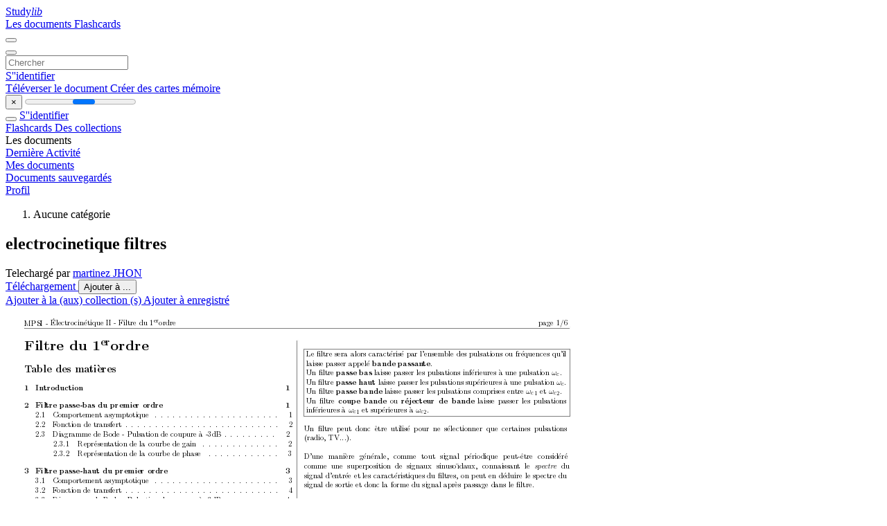

--- FILE ---
content_type: text/html;charset=UTF-8
request_url: https://studylibfr.com/doc/10127518/electrocinetique-filtres
body_size: 26347
content:















































	




























<!DOCTYPE html>
<html lang="fr">
<head>
    











<meta charset="utf-8">
<meta http-equiv="x-dns-prefetch-control" content="on">












<meta name="viewport" content="width=device-width, initial-scale=1, shrink-to-fit=no">
<meta http-equiv="x-ua-compatible" content="ie=edge">


<title>electrocinetique filtres</title>


    <meta name="description" content="Dissertations gratuites, aide aux devoirs, cartes m&eacute;moire, travaux de recherche, rapports de lecture, m&eacute;moires, histoire, science, politique">


    <meta name="keywords" content="Dissertations gratuites, aide aux devoirs, cartes m&eacute;moire, travaux de recherche, rapports de lecture, m&eacute;moires, histoire, science, politique">





    <meta name="thumbnail" content="//s1.studylibfr.com/store/data/010127518_1-d189db9e001cf6919d5b2264c4c8dfa5.png">



    <script async crossorigin="anonymous"
    src="https://pagead2.googlesyndication.com/pagead/js/adsbygoogle.js?client=ca-pub-4574181568230206"></script>





<link rel="stylesheet" href="/theme/issuu2/design-4/dist/styles/design-4.css?_=1768295231228">










<link rel="apple-touch-icon-precomposed" href="/apple-touch-icon-precomposed.png">
<link rel="apple-touch-icon" sizes="180x180" href="/apple-touch-icon.png">
<link rel="icon" type="image/png" sizes="32x32" href="/favicon-32x32.png">
<link rel="icon" type="image/png" sizes="194x194" href="/favicon-194x194.png">
<link rel="icon" type="image/png" sizes="192x192" href="/android-chrome-192x192.png">
<link rel="icon" type="image/png" sizes="16x16" href="/favicon-16x16.png">
<link rel="mask-icon" href="/safari-pinned-tab.svg" color="#ff6d5a">
<link rel="manifest" href="/site.webmanifest">
<meta name="msapplication-TileColor" content="#fff">
<meta name="msapplication-config" content="/browserconfig.xml">
<meta name="theme-color" content="#fff">




    <meta property="og:title" content="electrocinetique filtres"/>


    <meta property="og:description" content="Dissertations gratuites, aide aux devoirs, cartes m&eacute;moire, travaux de recherche, rapports de lecture, m&eacute;moires, histoire, science, politique">

<meta property="og:type" content="article"/>

    <meta property="og:url" content="https://studylibfr.com/doc/10127518/electrocinetique-filtres">


    <meta property="og:image" content="//s1.studylibfr.com/store/data/010127518_1-d189db9e001cf6919d5b2264c4c8dfa5.png">

<meta property="og:site_name" content="studylibfr.com">


    <meta name="twitter:title" content="electrocinetique filtres">


    <meta name="twitter:description" content="Dissertations gratuites, aide aux devoirs, cartes m&eacute;moire, travaux de recherche, rapports de lecture, m&eacute;moires, histoire, science, politique">

<meta name="twitter:card" content="summary">

    <meta name="twitter:image" content="//s1.studylibfr.com/store/data/010127518_1-d189db9e001cf6919d5b2264c4c8dfa5.png">

<meta name="twitter:site" content="@studylibfr.com">


            







<link rel="preconnect" href="//s1.studylibfr.com/store">
<link rel="dns-prefetch" href="//s1.studylibfr.com/store">



<link rel="preload" href="//s1.studylibfr.com/store/data/010127518_1-d189db9e001cf6919d5b2264c4c8dfa5.png" as="image" media="(min-width:1200px)">
<link rel="preload" href="//s1.studylibfr.com/store/data/010127518_1-d189db9e001cf6919d5b2264c4c8dfa5-768x994.png" as="image" media="(max-width:1199px)">

<link rel="canonical" href="https://studylibfr.com/doc/10127518/electrocinetique-filtres">


<script type="application/ld+json">{"dateModified":"2026-01-01T23:50:27Z","datePublished":"2022-06-25T23:36:58Z","headline":"electrocinetique filtres","image":"https://s1.studylibfr.com/store/data/010127518_1-d189db9e001cf6919d5b2264c4c8dfa5.png","author":{"name":"martinez JHON","@type":"Person"},"mainEntityOfPage":{"@id":"https://google.com/article","@type":"WebPage"},"inLanguage":"fr","@context":"https://schema.org","@type":"Article"}</script>



<script>
    
    var gaVC =
        
        
    
    
    'd'
    ;
</script>

<style>
    

    
</style>

		<link rel="stylesheet" href="/theme/htmlex/dist/HtmlexViewer.css?_=1768295231228">
		<style>/* Part 2: Page Elements: Modify with caution
 * The followings are base classes, some of which are meant to be override by PDF specific classes
 * So do not increase the specificity (e.g. ".classname" -> "#page-container .classname")
 */
.h2fc .pf { /* page */
  position:relative;
  background-color:white;
  overflow: hidden;
  margin:0; 
  border:0; /* required by pdf2htmlEX.js for page visibility test */
}.h2fc .pc { /* content of a page */
  position:absolute;
  border:0;
  padding:0;
  margin:0;
  top:0;
  left:0;
  width:100%;
  height:100%;
  overflow:hidden;
  display:block;
  /* set transform-origin for scaling */
  transform-origin:0% 0%;
  -ms-transform-origin:0% 0%;
  -webkit-transform-origin:0% 0%;
}.h2fc .pc.opened { /* used by pdf2htmlEX.js, to show/hide pages */
  display:block;
}.h2fc .bf { /* images that occupies the whole page */
  position:absolute;
  border:0;
  margin:0;
  top:0;
  bottom:0;
  width:100%;
  height:100%;
  -ms-user-select:none;
  -moz-user-select:none;
  -webkit-user-select:none;
  user-select:none;
}.h2fc .bi { /* images that cover only a part of the page */
  position:absolute;
  border:0;
  margin:0;
  -ms-user-select:none;
  -moz-user-select:none;
  -webkit-user-select:none;
  user-select:none;
}
@media print {
.h2fc .pf {
    margin:0;
    box-shadow:none;
    page-break-after:always;
    page-break-inside:avoid;
  }
  @-moz-document url-prefix() {
    /* fix page truncation for FireFox */
.h2fc .pf {
      overflow:visible;
      border:1px solid #FFFFFF;
    }.h2fc .pc {overflow:visible;}
  }
}.h2fc .c { /* clip box */
  position:absolute;
  border:0;
  padding:0;
  margin:0;
  overflow:hidden;
  display:block;
}.h2fc .t { /* text line */
  position:absolute;
  white-space:pre;
  font-size:1px;
  transform-origin:0% 100%;
  -ms-transform-origin:0% 100%;
  -webkit-transform-origin:0% 100%;
  unicode-bidi:bidi-override;/* For rtl languages, e.g. Hebrew, we don't want the default Unicode behaviour */
  -moz-font-feature-settings:"liga" 0;/* We don't want Firefox to recognize ligatures */
}.h2fc .t:after { /* webkit #35443 */
  content: '';
}.h2fc .t:before { /* Workaround Blink(up to 41)/Webkit bug of word-spacing with leading spaces (chromium #404444 and pdf2htmlEX #412) */
  content: '';
  display: inline-block;
}.h2fc .t span { /* text blocks within a line */
  /* Blink(up to 41)/Webkit have bug with negative word-spacing and inline-block (pdf2htmlEX #416), so keep normal span inline. */
  position:relative;
  unicode-bidi:bidi-override; /* For rtl languages, e.g. Hebrew, we don't want the default Unicode behaviour */
}.h2fc ._ { /* text shift */
  /* Blink(up to 41)/Webkit have bug with inline element, continuous spaces and word-spacing. Workaround by inline-block. */
  display: inline-block;
  color: transparent;
  z-index: -1;
}
/* selection background should not be opaque, for fallback mode */
::selection{
  background: rgba(127,255,255,0.4);
}
::-moz-selection{
  background: rgba(127,255,255,0.4);
}.h2fc .pi { /* info for Javascript */
  display:none;
}.h2fc .l { /* annotation links */
}
/* transparent color - WebKit */
.h2fc .d { /* css drawing */
  position:absolute;
  transform-origin:0% 100%;
  -ms-transform-origin:0% 100%;
  -webkit-transform-origin:0% 100%;
}
/* for the forms */
.h2fc .it {
  border: none;
  background-color: rgba(255, 255, 255, 0.0);
}.h2fc .ir:hover {
  cursor: pointer;
}

/* Base CSS END */
.h2fc .ff0{font-family:sans-serif;visibility:hidden;}
@font-face{font-display:swap;font-family:ff1;src:url(//s1.studylibfr.com/store/data-gzf/a8efcb6b9d74b89bdb8865621cf7539b/1/010127518.htmlex.zip/f1.woff)format("woff");}.h2fc .ff1{font-family:ff1;line-height:1.000000;font-style:normal;font-weight:normal;visibility:visible;}
@font-face{font-display:swap;font-family:ff2;src:url(//s1.studylibfr.com/store/data-gzf/a8efcb6b9d74b89bdb8865621cf7539b/1/010127518.htmlex.zip/f2.woff)format("woff");}.h2fc .ff2{font-family:ff2;line-height:0.686000;font-style:normal;font-weight:normal;visibility:visible;}
@font-face{font-display:swap;font-family:ff3;src:url(//s1.studylibfr.com/store/data-gzf/a8efcb6b9d74b89bdb8865621cf7539b/1/010127518.htmlex.zip/f3.woff)format("woff");}.h2fc .ff3{font-family:ff3;line-height:0.905000;font-style:normal;font-weight:normal;visibility:visible;}
@font-face{font-display:swap;font-family:ff4;src:url(//s1.studylibfr.com/store/data-gzf/a8efcb6b9d74b89bdb8865621cf7539b/1/010127518.htmlex.zip/f4.woff)format("woff");}.h2fc .ff4{font-family:ff4;line-height:0.905000;font-style:normal;font-weight:normal;visibility:visible;}
@font-face{font-display:swap;font-family:ff5;src:url(//s1.studylibfr.com/store/data-gzf/a8efcb6b9d74b89bdb8865621cf7539b/1/010127518.htmlex.zip/f5.woff)format("woff");}.h2fc .ff5{font-family:ff5;line-height:0.934000;font-style:normal;font-weight:normal;visibility:visible;}
@font-face{font-display:swap;font-family:ff6;src:url(//s1.studylibfr.com/store/data-gzf/a8efcb6b9d74b89bdb8865621cf7539b/1/010127518.htmlex.zip/f6.woff)format("woff");}.h2fc .ff6{font-family:ff6;line-height:0.725000;font-style:normal;font-weight:normal;visibility:visible;}
@font-face{font-display:swap;font-family:ff7;src:url(//s1.studylibfr.com/store/data-gzf/a8efcb6b9d74b89bdb8865621cf7539b/1/010127518.htmlex.zip/f7.woff)format("woff");}.h2fc .ff7{font-family:ff7;line-height:0.910000;font-style:normal;font-weight:normal;visibility:visible;}
@font-face{font-display:swap;font-family:ff8;src:url(//s1.studylibfr.com/store/data-gzf/a8efcb6b9d74b89bdb8865621cf7539b/1/010127518.htmlex.zip/f8.woff)format("woff");}.h2fc .ff8{font-family:ff8;line-height:1.710000;font-style:normal;font-weight:normal;visibility:visible;}
@font-face{font-display:swap;font-family:ff9;src:url(//s1.studylibfr.com/store/data-gzf/a8efcb6b9d74b89bdb8865621cf7539b/1/010127518.htmlex.zip/f9.woff)format("woff");}.h2fc .ff9{font-family:ff9;line-height:0.908000;font-style:normal;font-weight:normal;visibility:visible;}
@font-face{font-display:swap;font-family:ffa;src:url(//s1.studylibfr.com/store/data-gzf/a8efcb6b9d74b89bdb8865621cf7539b/1/010127518.htmlex.zip/fa.woff)format("woff");}.h2fc .ffa{font-family:ffa;line-height:3.000000;font-style:normal;font-weight:normal;visibility:visible;}.h2fc .m0{transform:matrix(0.250000,0.000000,0.000000,0.250000,0,0);-ms-transform:matrix(0.250000,0.000000,0.000000,0.250000,0,0);-webkit-transform:matrix(0.250000,0.000000,0.000000,0.250000,0,0);}.h2fc .v8{vertical-align:-80.53px;}.h2fc .va{vertical-align:-51.01px;}.h2fc .v11{vertical-align:-36.10px;}.h2fc .v9{vertical-align:-19.00px;}.h2fc .v6{vertical-align:-10.72px;}.h2fc .v13{vertical-align:-8.42px;}.h2fc .v5{vertical-align:-6.55px;}.h2fc .v4{vertical-align:-1.90px;}.h2fc .v0{vertical-align:0px;}.h2fc .v1{vertical-align:11.01px;}.h2fc .v14{vertical-align:12.59px;}.h2fc .v2{vertical-align:15.83px;}.h2fc .v7{vertical-align:18.79px;}.h2fc .vd{vertical-align:22.96px;}.h2fc .v3{vertical-align:29.98px;}.h2fc .v12{vertical-align:34.77px;}.h2fc .v15{vertical-align:36.10px;}.h2fc .vf{vertical-align:61.52px;}.h2fc .ve{vertical-align:74.62px;}.h2fc .vc{vertical-align:80.56px;}.h2fc .vb{vertical-align:91.44px;}.h2fc .v10{vertical-align:104.57px;}.h2fc .ls1d{letter-spacing:0px;}.h2fc .ls29{letter-spacing:0.00px;}.h2fc .ls3{letter-spacing:0.00px;}.h2fc .ls6{letter-spacing:0.00px;}.h2fc .ls30{letter-spacing:0.00px;}.h2fc .ls3d{letter-spacing:0.00px;}.h2fc .ls32{letter-spacing:0.00px;}.h2fc .ls3e{letter-spacing:0.00px;}.h2fc .ls53{letter-spacing:0.00px;}.h2fc .ls86{letter-spacing:0.01px;}.h2fc .ls35{letter-spacing:0.01px;}.h2fc .ls4f{letter-spacing:0.01px;}.h2fc .ls7d{letter-spacing:0.01px;}.h2fc .ls90{letter-spacing:0.01px;}.h2fc .ls47{letter-spacing:0.01px;}.h2fc .ls81{letter-spacing:0.01px;}.h2fc .ls77{letter-spacing:0.02px;}.h2fc .ls94{letter-spacing:0.02px;}.h2fc .ls8c{letter-spacing:0.02px;}.h2fc .ls8a{letter-spacing:0.02px;}.h2fc .ls87{letter-spacing:0.02px;}.h2fc .ls82{letter-spacing:0.02px;}.h2fc .lsc{letter-spacing:0.02px;}.h2fc .ls93{letter-spacing:0.02px;}.h2fc .ls7a{letter-spacing:0.02px;}.h2fc .ls2f{letter-spacing:0.03px;}.h2fc .ls8b{letter-spacing:0.09px;}.h2fc .ls92{letter-spacing:0.09px;}.h2fc .ls1{letter-spacing:1.54px;}.h2fc .ls33{letter-spacing:1.95px;}.h2fc .ls7e{letter-spacing:1.96px;}.h2fc .ls9{letter-spacing:1.97px;}.h2fc .ls7b{letter-spacing:1.97px;}.h2fc .ls31{letter-spacing:1.98px;}.h2fc .ls18{letter-spacing:1.99px;}.h2fc .ls66{letter-spacing:1.99px;}.h2fc .ls8d{letter-spacing:1.99px;}.h2fc .ls97{letter-spacing:2.00px;}.h2fc .ls5{letter-spacing:2.00px;}.h2fc .ls4{letter-spacing:2.00px;}.h2fc .lsb{letter-spacing:2.00px;}.h2fc .ls72{letter-spacing:2.00px;}.h2fc .ls4c{letter-spacing:2.03px;}.h2fc .ls7{letter-spacing:2.03px;}.h2fc .ls91{letter-spacing:2.04px;}.h2fc .ls8e{letter-spacing:2.07px;}.h2fc .ls89{letter-spacing:2.08px;}.h2fc .ls13{letter-spacing:3.09px;}.h2fc .ls61{letter-spacing:3.10px;}.h2fc .ls62{letter-spacing:3.10px;}.h2fc .lse{letter-spacing:3.10px;}.h2fc .ls1a{letter-spacing:3.10px;}.h2fc .ls9e{letter-spacing:3.55px;}.h2fc .ls36{letter-spacing:3.55px;}.h2fc .ls28{letter-spacing:3.55px;}.h2fc .ls1f{letter-spacing:3.55px;}.h2fc .ls50{letter-spacing:3.55px;}.h2fc .ls2a{letter-spacing:3.55px;}.h2fc .ls99{letter-spacing:3.55px;}.h2fc .ls3a{letter-spacing:4.64px;}.h2fc .ls21{letter-spacing:4.72px;}.h2fc .ls65{letter-spacing:4.75px;}.h2fc .ls84{letter-spacing:4.75px;}.h2fc .ls20{letter-spacing:4.75px;}.h2fc .ls1e{letter-spacing:4.75px;}.h2fc .ls17{letter-spacing:4.75px;}.h2fc .ls63{letter-spacing:4.75px;}.h2fc .ls15{letter-spacing:4.75px;}.h2fc .ls5a{letter-spacing:4.78px;}.h2fc .ls5b{letter-spacing:4.78px;}.h2fc .ls6d{letter-spacing:6.79px;}.h2fc .ls2e{letter-spacing:6.79px;}.h2fc .ls70{letter-spacing:6.83px;}.h2fc .ls76{letter-spacing:7.09px;}.h2fc .ls4a{letter-spacing:7.27px;}.h2fc .ls52{letter-spacing:7.27px;}.h2fc .ls5d{letter-spacing:7.27px;}.h2fc .ls2{letter-spacing:8.85px;}.h2fc .ls88{letter-spacing:9.25px;}.h2fc .ls85{letter-spacing:9.26px;}.h2fc .ls3b{letter-spacing:9.27px;}.h2fc .ls57{letter-spacing:9.28px;}.h2fc .ls51{letter-spacing:9.68px;}.h2fc .ls73{letter-spacing:9.70px;}.h2fc .ls6b{letter-spacing:9.71px;}.h2fc .ls22{letter-spacing:10.04px;}.h2fc .ls8f{letter-spacing:11.67px;}.h2fc .ls98{letter-spacing:11.69px;}.h2fc .ls54{letter-spacing:11.70px;}.h2fc .ls96{letter-spacing:11.72px;}.h2fc .ls37{letter-spacing:12.09px;}.h2fc .ls58{letter-spacing:12.10px;}.h2fc .ls16{letter-spacing:12.12px;}.h2fc .ls3f{letter-spacing:12.13px;}.h2fc .ls59{letter-spacing:12.14px;}.h2fc .ls2b{letter-spacing:12.16px;}.h2fc .ls9a{letter-spacing:12.20px;}.h2fc .ls45{letter-spacing:12.95px;}.h2fc .ls6c{letter-spacing:13.45px;}.h2fc .ls38{letter-spacing:13.46px;}.h2fc .ls2d{letter-spacing:13.49px;}.h2fc .ls6f{letter-spacing:13.49px;}.h2fc .ls43{letter-spacing:13.68px;}.h2fc .ls5c{letter-spacing:13.71px;}.h2fc .ls80{letter-spacing:14.08px;}.h2fc .ls12{letter-spacing:14.10px;}.h2fc .lsd{letter-spacing:14.11px;}.h2fc .ls64{letter-spacing:14.11px;}.h2fc .ls83{letter-spacing:14.12px;}.h2fc .ls71{letter-spacing:14.13px;}.h2fc .ls26{letter-spacing:14.14px;}.h2fc .ls9f{letter-spacing:14.25px;}.h2fc .ls79{letter-spacing:14.44px;}.h2fc .ls78{letter-spacing:14.45px;}.h2fc .ls5e{letter-spacing:14.47px;}.h2fc .ls9d{letter-spacing:14.53px;}.h2fc .ls9c{letter-spacing:14.53px;}.h2fc .ls44{letter-spacing:14.54px;}.h2fc .ls46{letter-spacing:14.97px;}.h2fc .ls11{letter-spacing:15.66px;}.h2fc .ls42{letter-spacing:15.76px;}.h2fc .ls25{letter-spacing:15.93px;}.h2fc .ls74{letter-spacing:15.93px;}.h2fc .ls69{letter-spacing:15.97px;}.h2fc .ls3c{letter-spacing:16.09px;}.h2fc .lsf{letter-spacing:16.36px;}.h2fc .ls6a{letter-spacing:16.47px;}.h2fc .ls6e{letter-spacing:16.48px;}.h2fc .ls4e{letter-spacing:16.48px;}.h2fc .ls55{letter-spacing:16.50px;}.h2fc .ls8{letter-spacing:16.51px;}.h2fc .lsa{letter-spacing:16.55px;}.h2fc .ls39{letter-spacing:16.56px;}.h2fc .ls75{letter-spacing:16.77px;}.h2fc .ls95{letter-spacing:16.88px;}.h2fc .ls34{letter-spacing:16.91px;}.h2fc .ls9b{letter-spacing:16.92px;}.h2fc .ls4b{letter-spacing:17.05px;}.h2fc .ls49{letter-spacing:17.74px;}.h2fc .ls14{letter-spacing:18.38px;}.h2fc .ls5f{letter-spacing:19.10px;}.h2fc .ls60{letter-spacing:19.14px;}.h2fc .ls48{letter-spacing:19.79px;}.h2fc .ls4d{letter-spacing:20.54px;}.h2fc .ls0{letter-spacing:21.79px;}.h2fc .ls40{letter-spacing:25.16px;}.h2fc .ls41{letter-spacing:25.62px;}.h2fc .ls56{letter-spacing:28.26px;}.h2fc .ls7c{letter-spacing:29.87px;}.h2fc .ls7f{letter-spacing:29.90px;}.h2fc .ls1c{letter-spacing:34.91px;}.h2fc .ls19{letter-spacing:36.46px;}.h2fc .ls1b{letter-spacing:39.11px;}.h2fc .ls27{letter-spacing:39.88px;}.h2fc .ls23{letter-spacing:45.32px;}.h2fc .ls10{letter-spacing:47.73px;}.h2fc .ls68{letter-spacing:54.46px;}.h2fc .ls67{letter-spacing:90.07px;}.h2fc .ls24{letter-spacing:102.05px;}.h2fc .ls2c{letter-spacing:134.82px;}.h2fc .sc_{text-shadow:none;}.h2fc .sc0{text-shadow:-0.015em 0 transparent,0 0.015em transparent,0.015em 0 transparent,0 -0.015em  transparent;}
@media screen and (-webkit-min-device-pixel-ratio:0){
.h2fc .sc_{-webkit-text-stroke:0px transparent;}.h2fc .sc0{-webkit-text-stroke:0.015em transparent;text-shadow:none;}
}.h2fc .ws50{word-spacing:-34.56px;}.h2fc .wsd{word-spacing:-16.32px;}.h2fc .ws2{word-spacing:-11.28px;}.h2fc .ws73{word-spacing:-10.61px;}.h2fc .ws87{word-spacing:-7.03px;}.h2fc .ws6{word-spacing:-0.08px;}.h2fc .ws5{word-spacing:-0.05px;}.h2fc .wsd5{word-spacing:-0.04px;}.h2fc .ws12{word-spacing:-0.04px;}.h2fc .ws42{word-spacing:0px;}.h2fc .ws66{word-spacing:5.05px;}.h2fc .ws56{word-spacing:5.09px;}.h2fc .ws7c{word-spacing:5.92px;}.h2fc .wsc7{word-spacing:7.06px;}.h2fc .wsf5{word-spacing:7.08px;}.h2fc .wsf{word-spacing:7.09px;}.h2fc .ws8d{word-spacing:7.17px;}.h2fc .ws74{word-spacing:7.18px;}.h2fc .ws92{word-spacing:7.18px;}.h2fc .ws8f{word-spacing:7.20px;}.h2fc .ws57{word-spacing:7.22px;}.h2fc .ws6e{word-spacing:7.22px;}.h2fc .ws58{word-spacing:7.22px;}.h2fc .ws6c{word-spacing:7.22px;}.h2fc .wsd6{word-spacing:7.22px;}.h2fc .ws97{word-spacing:7.23px;}.h2fc .wsba{word-spacing:7.80px;}.h2fc .ws98{word-spacing:7.80px;}.h2fc .wsf7{word-spacing:7.81px;}.h2fc .wse3{word-spacing:7.82px;}.h2fc .ws8e{word-spacing:9.41px;}.h2fc .wsdb{word-spacing:9.56px;}.h2fc .wscc{word-spacing:9.56px;}.h2fc .wsda{word-spacing:9.58px;}.h2fc .wsde{word-spacing:9.60px;}.h2fc .wsce{word-spacing:9.60px;}.h2fc .wsbb{word-spacing:9.61px;}.h2fc .ws9a{word-spacing:9.61px;}.h2fc .ws99{word-spacing:9.62px;}.h2fc .wsdd{word-spacing:9.63px;}.h2fc .ws51{word-spacing:9.63px;}.h2fc .ws59{word-spacing:9.63px;}.h2fc .ws4a{word-spacing:9.63px;}.h2fc .ws41{word-spacing:9.73px;}.h2fc .wsd7{word-spacing:9.74px;}.h2fc .wsd8{word-spacing:9.74px;}.h2fc .wsc6{word-spacing:9.80px;}.h2fc .wsc5{word-spacing:10.85px;}.h2fc .wsc4{word-spacing:10.94px;}.h2fc .wsb4{word-spacing:11.10px;}.h2fc .wsca{word-spacing:11.16px;}.h2fc .wsec{word-spacing:11.68px;}.h2fc .wse4{word-spacing:12.04px;}.h2fc .ws77{word-spacing:12.05px;}.h2fc .wsa7{word-spacing:12.06px;}.h2fc .ws35{word-spacing:12.06px;}.h2fc .ws9b{word-spacing:12.07px;}.h2fc .ws88{word-spacing:12.07px;}.h2fc .wsbe{word-spacing:12.08px;}.h2fc .ws4f{word-spacing:12.08px;}.h2fc .wsaa{word-spacing:12.09px;}.h2fc .wsb2{word-spacing:12.09px;}.h2fc .ws49{word-spacing:12.14px;}.h2fc .wse0{word-spacing:12.14px;}.h2fc .wsc8{word-spacing:12.24px;}.h2fc .wsc9{word-spacing:12.30px;}.h2fc .ws89{word-spacing:12.54px;}.h2fc .ws21{word-spacing:12.73px;}.h2fc .ws1f{word-spacing:12.80px;}.h2fc .ws20{word-spacing:12.91px;}.h2fc .ws7d{word-spacing:12.92px;}.h2fc .ws7a{word-spacing:12.97px;}.h2fc .wse2{word-spacing:13.13px;}.h2fc .wsc3{word-spacing:13.19px;}.h2fc .wsed{word-spacing:13.20px;}.h2fc .wsf8{word-spacing:13.51px;}.h2fc .wsf9{word-spacing:13.55px;}.h2fc .wsf6{word-spacing:13.60px;}.h2fc .wsfa{word-spacing:13.60px;}.h2fc .ws71{word-spacing:13.89px;}.h2fc .ws70{word-spacing:13.96px;}.h2fc .wsf2{word-spacing:13.98px;}.h2fc .ws3a{word-spacing:14.02px;}.h2fc .wse5{word-spacing:14.04px;}.h2fc .ws72{word-spacing:14.04px;}.h2fc .ws1{word-spacing:14.04px;}.h2fc .wsbd{word-spacing:14.06px;}.h2fc .ws52{word-spacing:14.06px;}.h2fc .wsf3{word-spacing:14.09px;}.h2fc .wsf1{word-spacing:14.09px;}.h2fc .wsd9{word-spacing:14.11px;}.h2fc .wsbf{word-spacing:14.17px;}.h2fc .ws13{word-spacing:14.17px;}.h2fc .ws1e{word-spacing:14.17px;}.h2fc .ws2a{word-spacing:14.17px;}.h2fc .wsdc{word-spacing:14.18px;}.h2fc .ws53{word-spacing:14.18px;}.h2fc .ws17{word-spacing:14.18px;}.h2fc .ws16{word-spacing:14.19px;}.h2fc .wsf0{word-spacing:14.19px;}.h2fc .ws2b{word-spacing:14.20px;}.h2fc .ws3c{word-spacing:14.23px;}.h2fc .wsb0{word-spacing:14.25px;}.h2fc .wse9{word-spacing:14.25px;}.h2fc .ws37{word-spacing:14.25px;}.h2fc .wscb{word-spacing:14.25px;}.h2fc .ws48{word-spacing:14.27px;}.h2fc .ws43{word-spacing:14.28px;}.h2fc .ws23{word-spacing:14.28px;}.h2fc .wsa6{word-spacing:14.28px;}.h2fc .ws96{word-spacing:14.29px;}.h2fc .wsea{word-spacing:14.29px;}.h2fc .wsd1{word-spacing:14.29px;}.h2fc .wsc{word-spacing:14.30px;}.h2fc .wsb5{word-spacing:14.30px;}.h2fc .ws1c{word-spacing:14.31px;}.h2fc .ws64{word-spacing:14.32px;}.h2fc .wsa4{word-spacing:14.32px;}.h2fc .ws86{word-spacing:14.32px;}.h2fc .ws33{word-spacing:14.33px;}.h2fc .ws1a{word-spacing:14.33px;}.h2fc .wsdf{word-spacing:14.33px;}.h2fc .ws2d{word-spacing:14.33px;}.h2fc .wse1{word-spacing:14.34px;}.h2fc .ws1d{word-spacing:14.34px;}.h2fc .ws78{word-spacing:14.34px;}.h2fc .wsa9{word-spacing:14.34px;}.h2fc .ws22{word-spacing:14.35px;}.h2fc .ws54{word-spacing:14.35px;}.h2fc .ws45{word-spacing:14.36px;}.h2fc .wsfb{word-spacing:14.36px;}.h2fc .ws18{word-spacing:14.36px;}.h2fc .ws7f{word-spacing:14.36px;}.h2fc .ws65{word-spacing:14.38px;}.h2fc .wsa5{word-spacing:14.38px;}.h2fc .ws4b{word-spacing:14.39px;}.h2fc .wse8{word-spacing:14.39px;}.h2fc .wsae{word-spacing:14.40px;}.h2fc .ws0{word-spacing:14.40px;}.h2fc .ws63{word-spacing:14.40px;}.h2fc .ws81{word-spacing:14.41px;}.h2fc .ws62{word-spacing:14.41px;}.h2fc .ws24{word-spacing:14.42px;}.h2fc .wsef{word-spacing:14.42px;}.h2fc .ws3{word-spacing:14.43px;}.h2fc .ws4e{word-spacing:14.43px;}.h2fc .wsee{word-spacing:14.45px;}.h2fc .ws32{word-spacing:14.56px;}.h2fc .ws90{word-spacing:14.60px;}.h2fc .ws91{word-spacing:14.79px;}.h2fc .ws5a{word-spacing:14.84px;}.h2fc .ws79{word-spacing:14.85px;}.h2fc .ws5d{word-spacing:14.85px;}.h2fc .ws5b{word-spacing:14.85px;}.h2fc .ws5c{word-spacing:14.86px;}.h2fc .ws7e{word-spacing:14.87px;}.h2fc .ws7b{word-spacing:14.93px;}.h2fc .ws19{word-spacing:14.96px;}.h2fc .ws46{word-spacing:15.41px;}.h2fc .ws3b{word-spacing:15.48px;}.h2fc .ws39{word-spacing:15.57px;}.h2fc .ws38{word-spacing:15.59px;}.h2fc .wsa3{word-spacing:16.39px;}.h2fc .ws61{word-spacing:16.39px;}.h2fc .ws4d{word-spacing:16.43px;}.h2fc .wsb9{word-spacing:16.43px;}.h2fc .wsb{word-spacing:16.44px;}.h2fc .ws9{word-spacing:16.45px;}.h2fc .wsb1{word-spacing:16.45px;}.h2fc .ws55{word-spacing:16.57px;}.h2fc .ws1b{word-spacing:16.59px;}.h2fc .ws80{word-spacing:16.64px;}.h2fc .wsab{word-spacing:16.77px;}.h2fc .wsad{word-spacing:16.89px;}.h2fc .ws44{word-spacing:16.95px;}.h2fc .wsac{word-spacing:17.04px;}.h2fc .wsd4{word-spacing:17.69px;}.h2fc .ws36{word-spacing:17.73px;}.h2fc .wsc2{word-spacing:17.77px;}.h2fc .ws47{word-spacing:17.83px;}.h2fc .ws4c{word-spacing:17.84px;}.h2fc .ws8a{word-spacing:18.25px;}.h2fc .ws8c{word-spacing:18.31px;}.h2fc .ws8b{word-spacing:18.72px;}.h2fc .ws5f{word-spacing:18.88px;}.h2fc .wsa1{word-spacing:18.89px;}.h2fc .ws5e{word-spacing:19.05px;}.h2fc .ws15{word-spacing:19.07px;}.h2fc .ws25{word-spacing:19.24px;}.h2fc .ws29{word-spacing:19.29px;}.h2fc .ws26{word-spacing:19.31px;}.h2fc .ws28{word-spacing:19.35px;}.h2fc .ws27{word-spacing:19.39px;}.h2fc .wsd3{word-spacing:19.47px;}.h2fc .ws6a{word-spacing:20.24px;}.h2fc .ws9c{word-spacing:20.65px;}.h2fc .wsbc{word-spacing:20.69px;}.h2fc .ws2c{word-spacing:20.91px;}.h2fc .ws60{word-spacing:21.11px;}.h2fc .wsa2{word-spacing:21.14px;}.h2fc .ws75{word-spacing:21.29px;}.h2fc .wsc0{word-spacing:21.29px;}.h2fc .wsaf{word-spacing:21.34px;}.h2fc .ws34{word-spacing:21.35px;}.h2fc .ws7{word-spacing:21.39px;}.h2fc .wsa{word-spacing:21.74px;}.h2fc .wsd0{word-spacing:22.25px;}.h2fc .ws68{word-spacing:23.32px;}.h2fc .ws6d{word-spacing:23.40px;}.h2fc .ws69{word-spacing:23.41px;}.h2fc .ws67{word-spacing:23.44px;}.h2fc .ws11{word-spacing:23.59px;}.h2fc .wseb{word-spacing:24.19px;}.h2fc .ws2f{word-spacing:25.03px;}.h2fc .ws30{word-spacing:25.09px;}.h2fc .ws6f{word-spacing:25.71px;}.h2fc .ws85{word-spacing:26.11px;}.h2fc .ws14{word-spacing:26.24px;}.h2fc .ws82{word-spacing:26.30px;}.h2fc .ws9d{word-spacing:26.42px;}.h2fc .wsa0{word-spacing:26.59px;}.h2fc .ws9e{word-spacing:26.59px;}.h2fc .ws9f{word-spacing:26.63px;}.h2fc .ws6b{word-spacing:27.21px;}.h2fc .wse6{word-spacing:27.34px;}.h2fc .wse7{word-spacing:27.39px;}.h2fc .ws40{word-spacing:27.87px;}.h2fc .wscd{word-spacing:27.89px;}.h2fc .wscf{word-spacing:27.92px;}.h2fc .wsf4{word-spacing:27.93px;}.h2fc .ws3f{word-spacing:27.99px;}.h2fc .ws3d{word-spacing:28.01px;}.h2fc .ws3e{word-spacing:28.10px;}.h2fc .ws31{word-spacing:28.44px;}.h2fc .ws84{word-spacing:28.52px;}.h2fc .wsd2{word-spacing:28.74px;}.h2fc .ws10{word-spacing:28.98px;}.h2fc .ws2e{word-spacing:29.01px;}.h2fc .ws83{word-spacing:29.76px;}.h2fc .ws4{word-spacing:30.71px;}.h2fc .ws95{word-spacing:31.79px;}.h2fc .wsb8{word-spacing:31.79px;}.h2fc .ws94{word-spacing:31.85px;}.h2fc .wsb7{word-spacing:31.85px;}.h2fc .wsb6{word-spacing:31.99px;}.h2fc .ws93{word-spacing:31.99px;}.h2fc .ws8{word-spacing:40.31px;}.h2fc .wse{word-spacing:64.46px;}.h2fc .wsa8{word-spacing:228.93px;}.h2fc .wsc1{word-spacing:229.81px;}.h2fc .wsb3{word-spacing:246.35px;}.h2fc .ws76{word-spacing:246.85px;}.h2fc ._29{margin-left:-326.93px;}.h2fc ._2e{margin-left:-311.90px;}.h2fc ._8{margin-left:-31.21px;}.h2fc ._34{margin-left:-30.02px;}.h2fc ._25{margin-left:-26.97px;}.h2fc ._26{margin-left:-24.99px;}.h2fc ._16{margin-left:-23.87px;}.h2fc ._19{margin-left:-21.77px;}.h2fc ._3{margin-left:-20.59px;}.h2fc ._21{margin-left:-18.87px;}.h2fc ._22{margin-left:-14.19px;}.h2fc ._31{margin-left:-9.82px;}.h2fc ._7{margin-left:-5.33px;}.h2fc ._f{margin-left:-3.64px;}.h2fc ._1f{margin-left:-2.23px;}.h2fc ._2{margin-left:-1.21px;}.h2fc ._1{width:1.21px;}.h2fc ._5{width:2.31px;}.h2fc ._23{width:3.63px;}.h2fc ._2d{width:5.74px;}.h2fc ._35{width:7.59px;}.h2fc ._33{width:10.33px;}.h2fc ._27{width:12.09px;}.h2fc ._10{width:13.69px;}.h2fc ._4{width:15.15px;}.h2fc ._1c{width:16.73px;}.h2fc ._0{width:18.38px;}.h2fc ._11{width:19.40px;}.h2fc ._28{width:21.34px;}.h2fc ._1d{width:22.58px;}.h2fc ._1b{width:24.73px;}.h2fc ._18{width:26.44px;}.h2fc ._2c{width:27.54px;}.h2fc ._20{width:29.10px;}.h2fc ._d{width:32.43px;}.h2fc ._15{width:33.89px;}.h2fc ._13{width:36.75px;}.h2fc ._a{width:40.35px;}.h2fc ._1a{width:43.48px;}.h2fc ._c{width:44.61px;}.h2fc ._12{width:49.94px;}.h2fc ._1e{width:53.69px;}.h2fc ._e{width:65.28px;}.h2fc ._24{width:82.07px;}.h2fc ._30{width:256.86px;}.h2fc ._32{width:267.33px;}.h2fc ._2b{width:268.35px;}.h2fc ._2f{width:440.57px;}.h2fc ._2a{width:469.15px;}.h2fc ._14{width:679.89px;}.h2fc ._b{width:707.45px;}.h2fc ._17{width:1126.89px;}.h2fc ._9{width:1167.09px;}.h2fc ._6{width:2093.63px;}.h2fc .fc0{color:rgb(0,0,0);}.h2fc .fs5{font-size:23.91px;}.h2fc .fs1{font-size:31.88px;}.h2fc .fs0{font-size:43.63px;}.h2fc .fs4{font-size:47.82px;}.h2fc .fs3{font-size:57.38px;}.h2fc .fs2{font-size:82.65px;}.h2fc .y0{bottom:0px;}.h2fc .y78{bottom:15.35px;}.h2fc .y37{bottom:17.85px;}.h2fc .ye0{bottom:39.75px;}.h2fc .yfb{bottom:45.23px;}.h2fc .y77{bottom:45.23px;}.h2fc .yaa{bottom:45.24px;}.h2fc .y56{bottom:45.87px;}.h2fc .yc9{bottom:45.91px;}.h2fc .ydf{bottom:47.24px;}.h2fc .y36{bottom:47.74px;}.h2fc .y1c{bottom:47.74px;}.h2fc .yc8{bottom:53.40px;}.h2fc .y76{bottom:58.79px;}.h2fc .ya9{bottom:58.79px;}.h2fc .yfa{bottom:60.92px;}.h2fc .y1b{bottom:61.28px;}.h2fc .y92{bottom:64.85px;}.h2fc .y55{bottom:70.78px;}.h2fc .y91{bottom:72.33px;}.h2fc .y113{bottom:72.33px;}.h2fc .yde{bottom:74.34px;}.h2fc .y35{bottom:74.84px;}.h2fc .y1a{bottom:74.84px;}.h2fc .y75{bottom:79.75px;}.h2fc .yf9{bottom:82.28px;}.h2fc .yf8{bottom:82.89px;}.h2fc .yc7{bottom:85.03px;}.h2fc .ya8{bottom:85.89px;}.h2fc .y112{bottom:85.89px;}.h2fc .y34{bottom:88.38px;}.h2fc .y19{bottom:88.38px;}.h2fc .y53{bottom:90.39px;}.h2fc .y90{bottom:91.95px;}.h2fc .y74{bottom:94.43px;}.h2fc .y52{bottom:97.88px;}.h2fc .y54{bottom:97.88px;}.h2fc .ydc{bottom:98.66px;}.h2fc .ya7{bottom:99.43px;}.h2fc .y111{bottom:99.43px;}.h2fc .y8f{bottom:99.43px;}.h2fc .ydb{bottom:106.15px;}.h2fc .ydd{bottom:106.15px;}.h2fc .y73{bottom:107.98px;}.h2fc .y33{bottom:110.75px;}.h2fc .y18{bottom:115.48px;}.h2fc .yf7{bottom:116.15px;}.h2fc .yc5{bottom:118.20px;}.h2fc .y32{bottom:118.24px;}.h2fc .ya6{bottom:121.85px;}.h2fc .yc4{bottom:125.68px;}.h2fc .yc6{bottom:125.68px;}.h2fc .y110{bottom:126.53px;}.h2fc .y8e{bottom:126.53px;}.h2fc .y51{bottom:128.60px;}.h2fc .y17{bottom:129.04px;}.h2fc .ya5{bottom:129.34px;}.h2fc .yf6{bottom:129.71px;}.h2fc .y72{bottom:135.08px;}.h2fc .y10f{bottom:140.08px;}.h2fc .y16{bottom:142.58px;}.h2fc .yf5{bottom:143.25px;}.h2fc .yda{bottom:144.86px;}.h2fc .y31{bottom:146.93px;}.h2fc .yc3{bottom:151.62px;}.h2fc .y8d{bottom:153.63px;}.h2fc .y70{bottom:153.79px;}.h2fc .y71{bottom:154.13px;}.h2fc .y4f{bottom:155.89px;}.h2fc .y50{bottom:156.21px;}.h2fc .ya4{bottom:158.09px;}.h2fc .y8b{bottom:165.36px;}.h2fc .y10e{bottom:167.18px;}.h2fc .y30{bottom:167.66px;}.h2fc .y15{bottom:169.68px;}.h2fc .yf4{bottom:170.35px;}.h2fc .y6e{bottom:170.84px;}.h2fc .y8a{bottom:172.84px;}.h2fc .y8c{bottom:172.84px;}.h2fc .y6f{bottom:178.32px;}.h2fc .y6d{bottom:178.32px;}.h2fc .ya3{bottom:178.85px;}.h2fc .ybf{bottom:178.91px;}.h2fc .yc2{bottom:179.24px;}.h2fc .y10d{bottom:180.73px;}.h2fc .y4e{bottom:183.64px;}.h2fc .yf3{bottom:183.91px;}.h2fc .yc1{bottom:184.81px;}.h2fc .y88{bottom:187.55px;}.h2fc .yd9{bottom:188.93px;}.h2fc .y14{bottom:194.70px;}.h2fc .y89{bottom:195.03px;}.h2fc .y87{bottom:195.03px;}.h2fc .yf2{bottom:197.45px;}.h2fc .yc0{bottom:199.67px;}.h2fc .y4d{bottom:204.22px;}.h2fc .y10c{bottom:218.13px;}.h2fc .y86{bottom:222.13px;}.h2fc .y4c{bottom:224.80px;}.h2fc .ybe{bottom:225.95px;}.h2fc .yd8{bottom:229.19px;}.h2fc .y2b{bottom:230.03px;}.h2fc .y2f{bottom:230.03px;}.h2fc .yf0{bottom:230.17px;}.h2fc .y13{bottom:231.03px;}.h2fc .y10b{bottom:234.97px;}.h2fc .yee{bottom:237.65px;}.h2fc .ya2{bottom:241.30px;}.h2fc .y9e{bottom:241.30px;}.h2fc .ya0{bottom:242.50px;}.h2fc .yd7{bottom:242.73px;}.h2fc .y12{bottom:245.00px;}.h2fc .yf1{bottom:245.03px;}.h2fc .yef{bottom:245.03px;}.h2fc .ybd{bottom:246.53px;}.h2fc .y10a{bottom:248.52px;}.h2fc .y4b{bottom:249.18px;}.h2fc .y84{bottom:251.92px;}.h2fc .y4a{bottom:256.66px;}.h2fc .y11{bottom:258.97px;}.h2fc .y85{bottom:259.40px;}.h2fc .y83{bottom:259.40px;}.h2fc .y6c{bottom:261.66px;}.h2fc .y2d{bottom:264.18px;}.h2fc .yed{bottom:266.70px;}.h2fc .yd6{bottom:269.83px;}.h2fc .ybc{bottom:270.69px;}.h2fc .y108{bottom:273.47px;}.h2fc .y2c{bottom:274.42px;}.h2fc .y2e{bottom:274.42px;}.h2fc .ybb{bottom:278.18px;}.h2fc .yd4{bottom:280.04px;}.h2fc .yec{bottom:280.25px;}.h2fc .y109{bottom:280.94px;}.h2fc .y107{bottom:280.95px;}.h2fc .y10{bottom:284.12px;}.h2fc .ya1{bottom:285.70px;}.h2fc .y9f{bottom:285.70px;}.h2fc .y49{bottom:287.32px;}.h2fc .yd5{bottom:287.52px;}.h2fc .yd3{bottom:287.52px;}.h2fc .y69{bottom:288.94px;}.h2fc .yeb{bottom:293.80px;}.h2fc .y48{bottom:294.80px;}.h2fc .y68{bottom:296.43px;}.h2fc .yf{bottom:298.09px;}.h2fc .y2a{bottom:299.20px;}.h2fc .y47{bottom:305.68px;}.h2fc .yea{bottom:307.34px;}.h2fc .yba{bottom:307.49px;}.h2fc .y9d{bottom:310.51px;}.h2fc .y82{bottom:310.97px;}.h2fc .ye{bottom:312.06px;}.h2fc .y6b{bottom:312.80px;}.h2fc .y106{bottom:313.14px;}.h2fc .yb9{bottom:314.97px;}.h2fc .ye9{bottom:320.90px;}.h2fc .yb6{bottom:325.85px;}.h2fc .yd{bottom:326.03px;}.h2fc .yb8{bottom:331.74px;}.h2fc .y6a{bottom:332.96px;}.h2fc .y29{bottom:333.96px;}.h2fc .y45{bottom:336.81px;}.h2fc .y105{bottom:338.09px;}.h2fc .yb7{bottom:339.22px;}.h2fc .yc{bottom:339.99px;}.h2fc .ye8{bottom:342.87px;}.h2fc .y44{bottom:344.30px;}.h2fc .y9c{bottom:345.37px;}.h2fc .y104{bottom:345.56px;}.h2fc .y81{bottom:347.32px;}.h2fc .y28{bottom:347.51px;}.h2fc .y40{bottom:350.02px;}.h2fc .yb{bottom:353.96px;}.h2fc .y67{bottom:354.33px;}.h2fc .y41{bottom:357.51px;}.h2fc .y46{bottom:357.51px;}.h2fc .y9b{bottom:358.91px;}.h2fc .y27{bottom:361.05px;}.h2fc .y43{bottom:363.88px;}.h2fc .y65{bottom:364.54px;}.h2fc .y3f{bottom:364.89px;}.h2fc .yb5{bottom:366.69px;}.h2fc .ye7{bottom:368.98px;}.h2fc .y103{bottom:370.19px;}.h2fc .y66{bottom:372.02px;}.h2fc .y64{bottom:372.02px;}.h2fc .y9a{bottom:372.47px;}.h2fc .yb4{bottom:374.17px;}.h2fc .y26{bottom:374.61px;}.h2fc .y80{bottom:374.84px;}.h2fc .yd2{bottom:376.19px;}.h2fc .y42{bottom:378.75px;}.h2fc .ya{bottom:379.12px;}.h2fc .yb2{bottom:379.90px;}.h2fc .y99{bottom:386.01px;}.h2fc .y62{bottom:386.73px;}.h2fc .yb3{bottom:387.38px;}.h2fc .y9{bottom:393.08px;}.h2fc .y63{bottom:394.21px;}.h2fc .y61{bottom:394.21px;}.h2fc .yb1{bottom:394.76px;}.h2fc .y101{bottom:395.73px;}.h2fc .y25{bottom:401.71px;}.h2fc .y3e{bottom:403.06px;}.h2fc .y102{bottom:403.21px;}.h2fc .ycf{bottom:403.41px;}.h2fc .y8{bottom:407.04px;}.h2fc .ye2{bottom:408.39px;}.h2fc .y98{bottom:409.29px;}.h2fc .ye3{bottom:409.96px;}.h2fc .y3d{bottom:410.54px;}.h2fc .y100{bottom:410.59px;}.h2fc .yce{bottom:410.90px;}.h2fc .y24{bottom:415.25px;}.h2fc .ye1{bottom:415.87px;}.h2fc .y97{bottom:416.77px;}.h2fc .yb0{bottom:418.16px;}.h2fc .y7{bottom:421.01px;}.h2fc .y60{bottom:421.31px;}.h2fc .y7f{bottom:424.02px;}.h2fc .yaf{bottom:425.65px;}.h2fc .yd1{bottom:426.07px;}.h2fc .y6{bottom:434.98px;}.h2fc .yff{bottom:436.13px;}.h2fc .y7e{bottom:437.56px;}.h2fc .y23{bottom:441.66px;}.h2fc .y3c{bottom:442.10px;}.h2fc .y11e{bottom:443.20px;}.h2fc .yd0{bottom:447.36px;}.h2fc .y5f{bottom:448.41px;}.h2fc .y5{bottom:448.95px;}.h2fc .y11c{bottom:453.39px;}.h2fc .y22{bottom:455.21px;}.h2fc .yae{bottom:455.86px;}.h2fc .y5d{bottom:460.13px;}.h2fc .y11d{bottom:460.88px;}.h2fc .y11b{bottom:460.88px;}.h2fc .y3b{bottom:462.68px;}.h2fc .yfe{bottom:463.92px;}.h2fc .y7d{bottom:464.66px;}.h2fc .y5e{bottom:467.62px;}.h2fc .y5c{bottom:467.62px;}.h2fc .y21{bottom:468.76px;}.h2fc .y4{bottom:474.10px;}.h2fc .y119{bottom:475.59px;}.h2fc .yad{bottom:476.44px;}.h2fc .y7c{bottom:478.22px;}.h2fc .ycc{bottom:479.03px;}.h2fc .y20{bottom:482.31px;}.h2fc .y5a{bottom:482.33px;}.h2fc .y118{bottom:483.08px;}.h2fc .y11a{bottom:483.08px;}.h2fc .ycb{bottom:486.51px;}.h2fc .ycd{bottom:486.51px;}.h2fc .y59{bottom:489.82px;}.h2fc .y5b{bottom:489.82px;}.h2fc .yfd{bottom:491.72px;}.h2fc .y3a{bottom:491.76px;}.h2fc .y7b{bottom:491.76px;}.h2fc .y1f{bottom:495.86px;}.h2fc .y116{bottom:497.78px;}.h2fc .y3{bottom:499.26px;}.h2fc .y94{bottom:503.86px;}.h2fc .ye6{bottom:504.44px;}.h2fc .y117{bottom:505.27px;}.h2fc .y115{bottom:505.27px;}.h2fc .y39{bottom:505.31px;}.h2fc .yac{bottom:505.31px;}.h2fc .y7a{bottom:505.31px;}.h2fc .y1e{bottom:509.41px;}.h2fc .y93{bottom:511.34px;}.h2fc .yca{bottom:511.38px;}.h2fc .yfc{bottom:515.57px;}.h2fc .y58{bottom:516.79px;}.h2fc .y95{bottom:517.45px;}.h2fc .yab{bottom:518.86px;}.h2fc .y79{bottom:518.86px;}.h2fc .ye5{bottom:519.31px;}.h2fc .y114{bottom:520.45px;}.h2fc .y1d{bottom:522.95px;}.h2fc .y57{bottom:524.28px;}.h2fc .y2{bottom:531.61px;}.h2fc .y38{bottom:532.41px;}.h2fc .ye4{bottom:535.57px;}.h2fc .y96{bottom:535.97px;}.h2fc .y1{bottom:567.36px;}.h2fc .gf{height:1.74px;}.h2fc .gb{height:16.83px;}.h2fc .g5{height:30.72px;}.h2fc .g7{height:31.24px;}.h2fc .g6{height:32.72px;}.h2fc .ga{height:32.72px;}.h2fc .g1f{height:32.72px;}.h2fc .g26{height:32.72px;}.h2fc .g15{height:32.72px;}.h2fc .g21{height:32.72px;}.h2fc .g8{height:33.66px;}.h2fc .g24{height:35.04px;}.h2fc .g2{height:37.04px;}.h2fc .g1c{height:38.28px;}.h2fc .g4{height:40.39px;}.h2fc .g22{height:40.44px;}.h2fc .g1{height:43.74px;}.h2fc .g27{height:60.76px;}.h2fc .g25{height:60.76px;}.h2fc .gc{height:60.76px;}.h2fc .g13{height:60.91px;}.h2fc .g9{height:62.24px;}.h2fc .ge{height:62.24px;}.h2fc .gd{height:62.24px;}.h2fc .g14{height:62.24px;}.h2fc .g1d{height:62.64px;}.h2fc .g1b{height:62.68px;}.h2fc .g23{height:67.80px;}.h2fc .g20{height:68.80px;}.h2fc .g1e{height:68.83px;}.h2fc .g3{height:70.38px;}.h2fc .g11{height:76.37px;}.h2fc .g1a{height:90.71px;}.h2fc .g19{height:93.18px;}.h2fc .g10{height:101.76px;}.h2fc .g16{height:101.76px;}.h2fc .g18{height:106.28px;}.h2fc .g17{height:106.28px;}.h2fc .g12{height:106.32px;}.h2fc .g0{height:595px;}.h2fc .w0{width:842px;}.h2fc .x0{left:0px;}.h2fc .x1{left:27.13px;}.h2fc .x13{left:28.32px;}.h2fc .x6e{left:30.51px;}.h2fc .x71{left:41.42px;}.h2fc .x3{left:43.49px;}.h2fc .x14{left:45.61px;}.h2fc .x5b{left:56.03px;}.h2fc .x72{left:57.15px;}.h2fc .x17{left:58.32px;}.h2fc .x2{left:65.42px;}.h2fc .x5c{left:66.64px;}.h2fc .x4{left:68.58px;}.h2fc .x16{left:70.36px;}.h2fc .x73{left:73.49px;}.h2fc .x15{left:78.08px;}.h2fc .x18{left:81.22px;}.h2fc .x5d{left:85.01px;}.h2fc .x1e{left:104.10px;}.h2fc .x19{left:107.51px;}.h2fc .x1a{left:120.22px;}.h2fc .x40{left:134.78px;}.h2fc .x39{left:137.48px;}.h2fc .x1f{left:139.75px;}.h2fc .x5e{left:154.68px;}.h2fc .x5f{left:158.04px;}.h2fc .x22{left:162.06px;}.h2fc .x26{left:168.80px;}.h2fc .x5a{left:170.15px;}.h2fc .x1b{left:176.16px;}.h2fc .x66{left:178.16px;}.h2fc .x23{left:186.15px;}.h2fc .x11{left:188.53px;}.h2fc .x3f{left:189.91px;}.h2fc .x24{left:198.86px;}.h2fc .x59{left:202.36px;}.h2fc .x3a{left:212.45px;}.h2fc .x25{left:215.57px;}.h2fc .x1c{left:222.63px;}.h2fc .x3b{left:225.17px;}.h2fc .x20{left:232.46px;}.h2fc .x12{left:235.02px;}.h2fc .x48{left:238.35px;}.h2fc .x60{left:241.13px;}.h2fc .x61{left:244.49px;}.h2fc .x1d{left:247.73px;}.h2fc .x5{left:251.26px;}.h2fc .x4a{left:258.89px;}.h2fc .x49{left:261.07px;}.h2fc .x4b{left:268.19px;}.h2fc .x21{left:271.38px;}.h2fc .x74{left:274.56px;}.h2fc .x3d{left:279.97px;}.h2fc .x64{left:282.51px;}.h2fc .x65{left:284.00px;}.h2fc .x3c{left:287.61px;}.h2fc .x3e{left:299.37px;}.h2fc .x62{left:316.62px;}.h2fc .x63{left:319.99px;}.h2fc .x6f{left:323.31px;}.h2fc .x70{left:339.57px;}.h2fc .x57{left:358.82px;}.h2fc .x75{left:361.22px;}.h2fc .x58{left:375.93px;}.h2fc .x76{left:377.36px;}.h2fc .x6{left:384.37px;}.h2fc .x8{left:430.61px;}.h2fc .x7{left:434.00px;}.h2fc .x68{left:444.69px;}.h2fc .x2b{left:506.68px;}.h2fc .xa{left:509.02px;}.h2fc .x50{left:516.25px;}.h2fc .x2c{left:524.21px;}.h2fc .x36{left:538.71px;}.h2fc .x43{left:543.69px;}.h2fc .x33{left:546.43px;}.h2fc .xb{left:553.52px;}.h2fc .x27{left:562.69px;}.h2fc .x51{left:566.37px;}.h2fc .x69{left:568.22px;}.h2fc .x6b{left:571.19px;}.h2fc .x6d{left:572.95px;}.h2fc .x38{left:580.16px;}.h2fc .x67{left:581.66px;}.h2fc .x45{left:591.47px;}.h2fc .xf{left:595.83px;}.h2fc .x46{left:601.73px;}.h2fc .x44{left:605.85px;}.h2fc .x32{left:607.52px;}.h2fc .xc{left:609.97px;}.h2fc .x4c{left:621.44px;}.h2fc .x4e{left:623.05px;}.h2fc .x10{left:626.89px;}.h2fc .x52{left:628.62px;}.h2fc .x37{left:636.05px;}.h2fc .x6a{left:638.50px;}.h2fc .x53{left:641.34px;}.h2fc .x28{left:647.97px;}.h2fc .x9{left:652.17px;}.h2fc .x2d{left:655.69px;}.h2fc .x4f{left:658.56px;}.h2fc .x6c{left:660.53px;}.h2fc .x54{left:661.91px;}.h2fc .x34{left:671.90px;}.h2fc .x2e{left:674.30px;}.h2fc .x47{left:677.51px;}.h2fc .x35{left:688.24px;}.h2fc .x4d{left:689.96px;}.h2fc .xd{left:693.24px;}.h2fc .x29{left:701.07px;}.h2fc .x2f{left:708.62px;}.h2fc .xe{left:713.62px;}.h2fc .x55{left:715.82px;}.h2fc .x2a{left:717.53px;}.h2fc .x56{left:742.60px;}.h2fc .x30{left:759.47px;}.h2fc .x41{left:762.31px;}.h2fc .x31{left:776.58px;}.h2fc .x42{left:779.42px;}
</style>
        

<script>
    var gaUserId = 2;
    var gaUserType = 'empty';
</script>

<script>(function(w,d,s,l,i){w[l]=w[l]||[];w[l].push({'gtm.start':
new Date().getTime(),event:'gtm.js'});var f=d.getElementsByTagName(s)[0],
j=d.createElement(s),dl=l!='dataLayer'?'&l='+l:'';j.async=true;j.src=
'https://www.googletagmanager.com/gtm.js?id='+i+dl;f.parentNode.insertBefore(j,f);
})(window,document,'script','dataLayer','GTM-MVZDMKVF');</script>



<style>
.above-content
{
    height: 120px;
    max-height: 120px;
}
.above-content > div,
.above-content > div > ins
{
    height: 110px;
    max-height: 110px;
}

.below-content
{
     height: 120px;
	 max-height: 120px;
}
.below-content > div > ins,
.below-content > div
{
	  height: 110px;
	  max-height: 110px;
}
@media (max-width: 567px)
{
    .below-content,
	.below-content > div > ins,
	.below-content > div
	{
		height: initial;
		max-height: initial;
		
	}
}

.sidebar-top-content,
.sidebar-bottom-content
{
    margin-left:-15px;
}
</style>



<script async src="https://www.googletagmanager.com/gtag/js?id=G-2YEWJSZPH2"></script>
<script>
window.dataLayer = window.dataLayer || [];
function gtag(){dataLayer.push(arguments)}
gtag('js', new Date());
gtag('config', 'G-2YEWJSZPH2');
</script>


    <link rel="stylesheet" href="https://fonts.googleapis.com/css?family=Roboto:300,400&display=swap&subset=cyrillic">
<link rel="stylesheet" href="/memtrick_theme-c141f8/dist/theme.css">
<script>
    var Flashcards = {
        lang: 'fr',
        root: "/flashcards",
        themeRoot: '/theme/issuu2/static'
    };
</script>



</head>

<body class="">

    
<noscript><iframe src="https://www.googletagmanager.com/ns.html?id=GTM-MVZDMKVF"
height="0" width="0" style="display:none;visibility:hidden"></iframe></noscript>


<nav class="navbar navbar-white navbar-expand-xl">
    <div class="navbar-nav nav flex-nowrap">
        <a class="navbar-brand" href="/">
            
                
                
                    <s class="fa-stack fa-xs">
                        <i class="fas fa-square fa-stack-2x"></i>
                        <i class="fas fa-users-class fa-stack-1x fa-inverse"></i>
                    </s>
                    <span class="hidden-sm-down d-inline-flex">
                        Study<em>lib</em>
                    </span>
                
            
        </a>
        <div class="nav-divider"></div>

        
            <a class="nav-item nav-link #hidden-xs-down" href="/catalog/">
                Les documents
            </a>
            <a class="nav-item nav-link hidden-xx-down" href="/flashcards/explorer">
                Flashcards
            </a>
        

        

        

        
    </div>

    <button class="navbar-toggler collapsed" type="button"
            data-toggle="collapse" data-target="#navbar">
        <span class="navbar-toggler-icon"></span>
    </button>

    <div class="navbar-collapse collapse" id="navbar">
        <div class="nav-divider"></div>
        <form class="navbar-search form-inline" action="/search/">
            <div class="input-group">
                <div class="input-group-prepend">
                    <button class="form-btn btn btn-outline" type="submit">
                        <i class="fa fa-search"></i>
                    </button>
                </div>
                <input class="form-control" required
                       type="text" name="q" value=""
                       placeholder="Chercher">
            </div>
        </form>

        <div class="navbar-nav ml-auto text-nowrap">
            <div class="nav-divider"></div>

            
                <a class="nav-item nav-link" href="/login">
                    S''identifier
                </a>
                <div class="nav-divider"></div>
            

            <div class="navbar-item navbar-text text-initial">
                
                    <a href="/uploadform" class="btn btn-sm btn-secondary"
                       onclick="_ym('document_upload'); return true">
                        Téléverser le document
                    </a>
                

                

                
                    <a class="btn btn-sm btn-primary" href="/flashcards/new-pack">
                        Créer des cartes mémoire
                    </a>
                
            </div>
        </div>
    </div>
</nav>

<div class="wrapper-default">
    <section class="upload-info my-3">
        <div class="container">
            <button class="close" type="button">&times;</button>
            <progress class="progress" max="100">
                <div class="progress">
                    <span class="progress-bar"></span>
                </div>
            </progress>
        </div>
    </section>

    <div class="row no-gutters flex-nowrap">
        <nav class="sidebar collapse bg-white
                
                "
             id="sidebar">

            <div class="sidebar-wrapper">
                
                <div class="sidebar-header sidebar-list-group-item--theme active text-truncate mt-2 py-1 d-flex align-items-baseline">
                    <button class="sidebar-toggle btn btn-transparent" type="button" data-toggle="collapse" data-target="#sidebar">
                        <i class="fa fa-home"></i>
                    </button>
                    <a class="sidebar-list-group-item--theme active flex-fill" href="/dashboard">
                        S''identifier
                    </a>
                </div>

                <div class="list-group">
                    
                        
                            
                            
                            
                                <a class="list-group-item list-group-item-action sidebar-item
                                        "
                                   href="/flashcards/">

                                    <i class="fa fa-fw fa-brain"></i>
                                    Flashcards
                                </a>
                            
                        
                    
                        
                            
                            
                            
                                <a class="list-group-item list-group-item-action sidebar-item
                                        "
                                   href="/collections/">

                                    <i class="fa fa-fw fa-archive"></i>
                                    Des collections
                                </a>
                            
                        
                    
                        
                            
                                <div class="sidebar-item list-group-divider"></div>
                            
                            
                            
                        
                    
                        
                            
                            
                                <div class="list-group-item list-group-item-action sidebar-item
                                        "
                                     href="#documents_list" data-toggle="list">

                                    <i class="fa fa-fw fa-file"></i>
                                    Les documents

                                    <div class="list-group text-muted" id="documents_list">
                                        
                                            <a class="list-group-item list-group-item-action" href="/documents/activity">
                                                <i class="fa fa-fw fa-clock mt-1 float-left"></i>
                                                <div class="text-truncate">
                                                    Dernière Activité
                                                </div>
                                            </a>
                                        
                                            <a class="list-group-item list-group-item-action" href="/documents/">
                                                <i class="fa fa-fw fa-folder-open mt-1 float-left"></i>
                                                <div class="text-truncate">
                                                    Mes documents
                                                </div>
                                            </a>
                                        
                                            <a class="list-group-item list-group-item-action" href="/documents/saved">
                                                <i class="fa fa-fw fa-bookmark mt-1 float-left"></i>
                                                <div class="text-truncate">
                                                    Documents sauvegardés
                                                </div>
                                            </a>
                                        
                                    </div>
                                </div>
                            
                            
                        
                    
                        
                            
                                <div class="sidebar-item list-group-divider"></div>
                            
                            
                            
                        
                    
                        
                            
                            
                            
                                <a class="list-group-item list-group-item-action sidebar-item
                                        "
                                   href="/profile">

                                    <i class="fa fa-fw fa-cog"></i>
                                    Profil
                                </a>
                            
                        
                    

                    
                </div>
            </div>
        </nav>

        <script>
            try {
                window.addEventListener('orientationchange', function () {
                    if (screen.availWidth < 640) {
                        document.getElementById('sidebar').classList.remove('show');
                    }
                });
                window.dispatchEvent(new Event('orientationchange'));
            } catch (e) {
            }
        </script>

        
            

            
                <div class="col container 
                         
                        ">
                    
		
			
				<div class="p-md-3 p-lg-0">
					<section class="htmlex-content">
						<div class="htmlex-caption">
							<div class="panel">
								












<div style="border-top: solid 1px transparent;"></div>

<ol class="breadcrumb mt-2 mb-0 pt-1 pb-0 hidden-lg-down">
    
        
        
            <li class="breadcrumb-item active">
                Aucune catégorie
            </li>
        
    
</ol>

<h1 class="mx-3 pt-xl-0 my-3">electrocinetique filtres</h1>


    <div class="ml-3 mb-3 ml-hg-4 small">
        Telechargé par
        <a class="text-primary" href="/profile/66277">martinez JHON</a>
    </div>


<div class="d-flex flex-row mx-2 justify-content-start align-items-baseline">
    
    <a class="btn btn-sm btn-download mb-3 mx-1 px-5 text-nowrap"
        href="/download/10127518" rel="nofollow" onclick="_ym('document_download');return true">
        Téléchargement
    </a>

    

    <button class="btn btn-add-to btn-sm dropdown-toggle  mb-3 mx-1" type="button" data-toggle="dropdown">
        Ajouter à ...
    </button>

    <div class="dropdown-menu dropdown-menu-right">
        <a class="dropdown-item" href="#" data-toggle="modal" data-target="#collection-actions">
            Ajouter à la (aux) collection (s)
        </a>
        
            <a class="dropdown-item" id="saved" href="#" data-action="add">
                
                    
                    Ajouter à enregistré
                
            </a>
        
    </div>
</div>




							</div>
						</div>

						<div class="htmlex-main">
							<div class="htmlex2__container">
								<div id="viewerRoot" class="h2fc" data-pages-url="//s1.studylibfr.com/store/data-gzf/a8efcb6b9d74b89bdb8865621cf7539b/1/010127518.htmlex.zip/{p}">
									
										
											
												<div class="pf-outer"><div id="pf1" class="pf w0 g0" data-page-no="1"><div class="pc pc1 w0 g0"><img class="bi x0 y0 w0 g0" alt="" src="//s1.studylibfr.com/store/data-gzf/a8efcb6b9d74b89bdb8865621cf7539b/1/010127518.htmlex.zip/bg1.jpg"/><div class="t m0 x1 g1 y1 ff1 fs0 fc0 sc0 ls1d ws0">MPSI -<span class="_ _0"> </span><span class="v1">´</span></div><div class="t m0 x2 g2 y1 ff1 fs0 fc0 sc0 ls1d ws1">Electro<span class="_ _1"></span>cin<span class="_ _2"></span>´<span class="_ _3"></span>etique I<span class="_ _1"></span>I - Filtre<span class="_ _4"> </span>du 1<span class="ff2 fs1 ws2 v2">er<span class="_ _5"></span></span><span class="ws3">ordre<span class="_ _6"> </span>page 1/6</span></div><div class="t m0 x1 g3 y2 ff3 fs2 fc0 sc0 ls1d ws4">Filtre du 1<span class="fs3 ws5 v3">er<span class="_ _1"></span></span><span class="ws6">ordre</span></div><div class="t m0 x1 g4 y3 ff3 fs3 fc0 sc0 ls1d ws7">T<span class="_ _7"></span>able des mati<span class="_ _2"></span>`<span class="_ _8"></span>eres</div><div class="t m0 x1 g5 y4 ff4 fs0 fc0 sc0 ls1d ws8">1 In<span class="_ _2"></span>tro<span class="_ _1"></span>duction<span class="_ _9"> </span>1</div><div class="t m0 x1 g5 y5 ff4 fs0 fc0 sc0 ls1d ws9">2<span class="_ _a"> </span>Filtre passe-bas du premier ordre<span class="_ _b"> </span>1</div><div class="t m0 x3 g6 y6 ff1 fs0 fc0 sc0 ls1d wsa">2.1<span class="_ _c"> </span>Comp<span class="_ _1"></span>ortemen<span class="_ _2"></span>t<span class="_ _4"> </span>asymptotique<span class="_ _d"> </span>. . . . . . . . . . . . . . . . . . . . .<span class="_ _e"> </span>1</div><div class="t m0 x3 g6 y7 ff1 fs0 fc0 sc0 ls1d wsa">2.2<span class="_ _c"> </span>F<span class="_ _f"></span>onction<span class="_ _4"> </span>de<span class="_ _10"> </span>transfert<span class="_ _11"> </span>. . . . . . . . . . . . . . . . . . . . . . . . . .<span class="_ _e"> </span>2</div><div class="t m0 x3 g6 y8 ff1 fs0 fc0 sc0 ls1d wsa">2.3<span class="_ _c"> </span>Diagramme<span class="_ _10"> </span>de<span class="_ _4"> </span>Bo<span class="_ _1"></span>de<span class="_ _10"> </span>-<span class="_ _4"> </span>Pulsation<span class="_ _10"> </span>de<span class="_ _4"> </span>coupure<span class="_ _10"> </span>`<span class="_ _3"></span>a<span class="_ _10"> </span>-3dB<span class="_ _0"> </span>. . . . . . . . .<span class="_ _e"> </span>2</div><div class="t m0 x4 g6 y9 ff1 fs0 fc0 sc0 ls1d wsa">2.3.1<span class="_ _12"> </span>Repr<span class="_ _2"></span>´<span class="_ _3"></span>esen<span class="_ _2"></span>tation<span class="_ _10"> </span>de<span class="_ _4"> </span>la<span class="_ _10"> </span>courb<span class="_ _1"></span>e<span class="_ _4"> </span>de<span class="_ _10"> </span>gain<span class="_ _13"> </span>. . . . . . . . . . . . .<span class="_ _e"> </span>2</div><div class="t m0 x4 g6 ya ff1 fs0 fc0 sc0 ls1d wsa">2.3.2<span class="_ _12"> </span>Repr<span class="_ _2"></span>´<span class="_ _3"></span>esen<span class="_ _2"></span>tation<span class="_ _10"> </span>de<span class="_ _4"> </span>la<span class="_ _10"> </span>courb<span class="_ _1"></span>e<span class="_ _4"> </span>de<span class="_ _10"> </span>phase<span class="_ _c"> </span>. . . . . . . . . . . .<span class="_ _e"> </span>3</div><div class="t m0 x1 g5 yb ff4 fs0 fc0 sc0 ls1d wsb">3<span class="_ _a"> </span>Filtre passe-haut du premier ordre<span class="_ _14"> </span>3</div><div class="t m0 x3 g6 yc ff1 fs0 fc0 sc0 ls1d wsa">3.1<span class="_ _c"> </span>Comp<span class="_ _1"></span>ortemen<span class="_ _2"></span>t<span class="_ _10"> </span>asymptotique<span class="_ _15"> </span>. . . . . . . . . . . . . . . . . . . . .<span class="_ _e"> </span>3</div><div class="t m0 x3 g6 yd ff1 fs0 fc0 sc0 ls1d wsa">3.2<span class="_ _c"> </span>F<span class="_ _f"></span>onction<span class="_ _10"> </span>de<span class="_ _4"> </span>transfert<span class="_ _11"> </span>. . . . . . . . . . . . . . . . . . . . . . . . . .<span class="_ _e"> </span>4</div><div class="t m0 x3 g6 ye ff1 fs0 fc0 sc0 ls1d wsa">3.3<span class="_ _c"> </span>Diagramme<span class="_ _10"> </span>de<span class="_ _4"> </span>Bo<span class="_ _1"></span>de<span class="_ _10"> </span>-<span class="_ _4"> </span>Pulsation<span class="_ _10"> </span>de<span class="_ _4"> </span>coupure<span class="_ _10"> </span>`<span class="_ _3"></span>a<span class="_ _10"> </span>-3dB<span class="_ _0"> </span>. . . . . . . . .<span class="_ _e"> </span>4</div><div class="t m0 x4 g6 yf ff1 fs0 fc0 sc0 ls1d wsa">3.3.1<span class="_ _12"> </span>Repr<span class="_ _2"></span>´<span class="_ _3"></span>esen<span class="_ _2"></span>tation<span class="_ _10"> </span>de<span class="_ _4"> </span>la<span class="_ _10"> </span>courb<span class="_ _1"></span>e<span class="_ _4"> </span>de<span class="_ _10"> </span>gain<span class="_ _13"> </span>. . . . . . . . . . . . .<span class="_ _e"> </span>4</div><div class="t m0 x4 g6 y10 ff1 fs0 fc0 sc0 ls1d wsa">3.3.2<span class="_ _12"> </span>Repr<span class="_ _2"></span>´<span class="_ _3"></span>esen<span class="_ _2"></span>tation<span class="_ _10"> </span>de<span class="_ _4"> </span>la<span class="_ _10"> </span>courb<span class="_ _1"></span>e<span class="_ _4"> </span>de<span class="_ _10"> </span>phase<span class="_ _c"> </span>. . . . . . . . . . . .<span class="_ _e"> </span>4</div><div class="t m0 x1 g5 y11 ff4 fs0 fc0 sc0 ls1d ws8">4 G<span class="_ _2"></span>´<span class="_ _16"></span>en<span class="_ _2"></span>´<span class="_ _16"></span>eralisation<span class="_ _17"> </span>5</div><div class="t m0 x3 g6 y12 ff1 fs0 fc0 sc0 ls1d wsa">4.1<span class="_ _c"> </span>Filtre<span class="_ _10"> </span>lin´<span class="_ _3"></span>eaire<span class="_ _18"> </span>. . . . . . . . . . . . . . . . . . . . . . . . . . . . . .<span class="_ _e"> </span>5</div><div class="t m0 x3 g6 y13 ff1 fs0 fc0 sc0 ls1d wsc">4.2<span class="_ _c"> </span>F<span class="_ _f"></span>onction de transfert en r´<span class="_ _3"></span>egime sin<span class="_ _2"></span>uso<span class="_ _7"></span><span class="v4">¨</span></div><div class="t m0 x5 g6 y13 ff1 fs0 fc0 sc0 ls0 wsd">ı<span class="_ _19"></span>d<span class="_ _19"></span>a<span class="_ _19"></span>l ..............<span class="_ _1a"> </span>5<span class="_ _19"></span></div><div class="t m0 x1 g4 y14 ff3 fs3 fc0 sc0 ls1d wse">1 In<span class="_ _2"></span>tro<span class="_ _1"></span>duction</div><div class="t m0 x1 g6 y15 ff1 fs0 fc0 sc0 ls1d wsf">Qu’est-ce<span class="_ _10"> </span>qu’un<span class="_ _4"> </span>ﬁltre ?</div><div class="t m0 x1 g6 y16 ff1 fs0 fc0 sc0 ls1d ws10">De m<span class="_ _2"></span>ˆ<span class="_ _3"></span>eme qu’un ﬁltre optique ne laisse passer que certaines couleurs, un</div><div class="t m0 x1 g6 y17 ff1 fs0 fc0 sc0 ls1d ws11">ﬁltre<span class="_ _1b"> </span>en ´<span class="_ _3"></span>electro<span class="_ _1"></span>cin<span class="_ _2"></span>´<span class="_ _3"></span>etique ne<span class="_ _1b"> </span>laisser<span class="_ _1"></span>a passer<span class="_ _1b"> </span>que<span class="_ _18"> </span>certains signaux<span class="_ _1b"> </span>sinuso<span class="_ _7"></span><span class="v4">¨</span></div><div class="t m0 x6 g6 y17 ff1 fs0 fc0 sc0 ls1d ws12">ıdaux</div><div class="t m0 x1 g6 y18 ff1 fs0 fc0 sc0 ls1d ws13">caract<span class="_ _2"></span>´<span class="_ _3"></span>eris<span class="_ _2"></span>´<span class="_ _3"></span>es par une pulsation <span class="ff5 ls1">ω</span>.</div><div class="t m0 x1 g6 y19 ff1 fs0 fc0 sc0 ls1d ws14">A l’entr<span class="_ _2"></span>´<span class="_ _19"></span>ee du ﬁltre, on applique par exemple une<span class="_ _18"> </span>tension de<span class="_ _18"> </span>pulsation <span class="ff5 ls2">ω</span>;</div><div class="t m0 x1 g6 y1a ff1 fs0 fc0 sc0 ls1d ws15">si, `<span class="_ _19"></span>a la sortie du ﬁltre, la tension n’est pas trop att<span class="_ _2"></span>´<span class="_ _19"></span>enu<span class="_ _2"></span>´<span class="_ _19"></span>ee, on consid`<span class="_ _19"></span>ere que le</div><div class="t m0 x1 g6 y1b ff1 fs0 fc0 sc0 ls1d ws16">ﬁltre laisse passer la pulsation <span class="ff5 ls2">ω</span><span class="ws17">; si au<span class="_ _4"> </span>con<span class="_ _2"></span>traire, la tension est tr`<span class="_ _19"></span>es att´<span class="_ _19"></span>enu<span class="_ _2"></span>´<span class="_ _19"></span>ee, on</span></div><div class="t m0 x1 g6 y1c ff1 fs0 fc0 sc0 ls1d ws18">consid<span class="_ _2"></span>`<span class="_ _3"></span>ere que le ﬁltre ne laisse pas passer la pulsation <span class="ff5 ls1">ω</span>.</div><div class="t m0 x7 g6 y1d ff1 fs0 fc0 sc0 ls1d ws19">Le ﬁltre sera alors caract´<span class="_ _19"></span>eris´<span class="_ _19"></span>e par l’ensemble des pulsations ou fr´<span class="_ _19"></span>equences qu’il</div><div class="t m0 x7 g6 y1e ff1 fs0 fc0 sc0 ls1d ws1a">laisse passer app<span class="_ _1"></span>el<span class="_ _2"></span>´<span class="_ _3"></span>e <span class="ff4 ws1b">bande passan<span class="_ _2"></span>te<span class="ff1">.</span></span></div><div class="t m0 x7 g6 y1f ff1 fs0 fc0 sc0 ls1d ws1c">Un ﬁltre <span class="ff4 ws1d">passe<span class="_ _1c"> </span>bas </span><span class="ws1e">laisse passer les pulsations inf´<span class="_ _19"></span>erieures `<span class="_ _19"></span>a une<span class="_ _4"> </span>pulsation <span class="ff5 ls3">ω<span class="ff6 fs1 ls4 v5">c</span></span>.</span></div><div class="t m0 x7 g6 y20 ff1 fs0 fc0 sc0 ls1d ws1f">Un ﬁltre <span class="ff4 ws20">passe<span class="_ _4"> </span>haut </span><span class="ws21">laisse passer les pulsations sup´<span class="_ _19"></span>erieures `<span class="_ _19"></span>a une pulsation <span class="ff5 ls3">ω<span class="ff6 fs1 ls5 v5">c</span></span>.</span></div><div class="t m0 x7 g6 y21 ff1 fs0 fc0 sc0 ls1d ws1c">Un ﬁltre <span class="ff4 ws22">passe<span class="_ _1c"> </span>bande </span><span class="ws23">laisse passer les pulsations comprises entre <span class="ff5 ls6">ω<span class="ff6 fs1 ls7 v5">c<span class="ff2 ls8 v4">1</span></span></span><span class="ws24">et <span class="ff5 ls6">ω<span class="ff6 fs1 ls7 v5">c<span class="ff2 ls9 v4">2</span></span></span>.</span></span></div><div class="t m0 x7 g6 y22 ff1 fs0 fc0 sc0 ls1d ws25">Un ﬁltre <span class="ff4 ws26">coup<span class="_ _1"></span>e<span class="_ _1d"> </span>bande </span><span class="ws27">ou <span class="ff4 ws28">r<span class="_ _2"></span>´<span class="_ _16"></span>ejecteur<span class="_ _1d"> </span>de<span class="_ _1d"> </span>bande <span class="ff1 ws29">laisse passer les pulsations</span></span></span></div><div class="t m0 x7 g6 y23 ff1 fs0 fc0 sc0 ls1d ws2a">inf<span class="_ _2"></span>´<span class="_ _3"></span>erieures `<span class="_ _19"></span>a <span class="ff5 ls6">ω<span class="ff6 fs1 ls4 v5">c<span class="ff2 lsa v4">1</span></span></span><span class="ws2b">et sup´<span class="_ _19"></span>erieures `<span class="_ _19"></span>a <span class="ff5 ls6">ω<span class="ff6 fs1 ls7 v5">c<span class="ff2 lsb v4">2</span></span></span>.</span></div><div class="t m0 x8 g6 y24 ff1 fs0 fc0 sc0 ls1d ws2c">Un<span class="_ _1d"> </span>ﬁltre p<span class="_ _1"></span>eut<span class="_ _1d"> </span>donc ˆ<span class="_ _3"></span>etre<span class="_ _1d"> </span>utilis<span class="_ _2"></span>´<span class="_ _19"></span>e<span class="_ _1d"> </span>p<span class="_ _1"></span>our<span class="_ _1d"> </span>ne s´<span class="_ _19"></span>electionner<span class="_ _1d"> </span>que<span class="_ _1d"> </span>certaines pulsations</div><div class="t m0 x8 g6 y25 ff1 fs0 fc0 sc0 ls1d ws2d">(radio, TV...).</div><div class="t m0 x8 g6 y26 ff1 fs0 fc0 sc0 ls1d ws2e">D’une mani<span class="_ _2"></span>`<span class="_ _3"></span>ere g´<span class="_ _19"></span>en<span class="_ _2"></span>´<span class="_ _3"></span>erale, comme tout signal p´<span class="_ _19"></span>erio<span class="_ _1"></span>dique p<span class="_ _1"></span>eut-ˆ<span class="_ _19"></span>etre consid´<span class="_ _19"></span>er´<span class="_ _19"></span>e</div><div class="t m0 x8 g6 y27 ff1 fs0 fc0 sc0 ls1d ws2f">comme une sup<span class="_ _1"></span>erp<span class="_ _1"></span>osition de signaux sinuso<span class="_ _7"></span><span class="v4">¨</span></div><div class="t m0 x9 g6 y27 ff1 fs0 fc0 sc0 ls1d ws30">ıdaux, connaissan<span class="_ _2"></span>t le <span class="ff7 ws31">sp<span class="_ _2"></span>e<span class="_ _f"></span>ctr<span class="_ _2"></span>e <span class="ff1 ws12">du</span></span></div><div class="t m0 x8 g6 y28 ff1 fs0 fc0 sc0 ls1d ws32">signal d’entr<span class="_ _2"></span>´<span class="_ _19"></span>ee et les<span class="_ _4"> </span>caract´<span class="_ _19"></span>eristiques du<span class="_ _4"> </span>ﬁltres, on<span class="_ _4"> </span>p<span class="_ _1"></span>eut en<span class="_ _4"> </span>d´<span class="_ _19"></span>eduire<span class="_ _4"> </span>le sp<span class="_ _1"></span>ectre<span class="_ _4"> </span>du</div><div class="t m0 x8 g6 y29 ff1 fs0 fc0 sc0 ls1d ws33">signal de sortie et donc la forme du signal apr`<span class="_ _19"></span>es passage dans le ﬁltre.</div><div class="t m0 x8 g4 y2a ff3 fs3 fc0 sc0 ls1d ws34">2<span class="_ _e"> </span>Filtre passe-bas du premier ordre</div><div class="t m0 xa g7 y2b ff5 fs0 fc0 sc0 lsc">u<span class="ff6 fs1 ls1d v5">e</span></div><div class="t m0 xb g7 y2c ff5 fs0 fc0 sc0 ls1d ws12">i<span class="ff6 fs1 v5">e</span></div><div class="t m0 xc g7 y2d ff5 fs0 fc0 sc0 ls1d">R</div><div class="t m0 xd g6 y2e ff5 fs0 fc0 sc0 ls1d ws12">i<span class="ff6 fs1 lsd v5">s</span><span class="ff1 ws35">= 0</span></div><div class="t m0 xe g7 y2f ff5 fs0 fc0 sc0 lsc">u<span class="ff6 fs1 ls1d v5">s</span></div><div class="t m0 x8 g8 y30 ff3 fs4 fc0 sc0 ls1d ws36">2.1<span class="_ _1e"> </span>Comp<span class="_ _1"></span>ortemen<span class="_ _2"></span>t asymptotique</div><div class="t m0 x8 g6 y31 ff1 fs0 fc0 sc0 ls1d ws37">L’imp<span class="_ _2"></span>´<span class="_ _3"></span>edance du condensateur v<span class="_ _1f"></span>aut</div><div class="t m0 xf g9 y32 ff5 fs0 fc0 sc0 lse">Z<span class="ff6 fs1 lsf v6">C</span><span class="ff1 ls10 v0">=<span class="ls1d v3">1</span></span></div><div class="t m0 x10 g7 y33 ff5 fs0 fc0 sc0 ls1d ws12">j<span class="_ _5"></span>C<span class="_ _5"></span>ω</div><div class="t m0 x8 g6 y34 ff1 fs0 fc0 sc0 ls1d ws38">Si <span class="ff5 ls11">ω<span class="ff8 ls12">→</span></span><span class="ws39">0 alors <span class="ff5 ls13">Z<span class="ff6 fs1 ls14 v6">C</span></span><span class="ff8 ws3a v0">→ ∞<span class="_ _4"> </span><span class="ff1 ws3b">(refaire le sch<span class="_ _1f"></span>´<span class="_ _3"></span>ema en supprimant la branc<span class="_ _1f"></span>he contenan<span class="_ _1f"></span>t</span></span></span></div><div class="t m0 x8 ga y35 ff1 fs0 fc0 sc0 ls1d ws3c">le condensateur) et <span class="ff5 ls15">U<span class="ff6 fs1 lsd v6">s</span><span class="ff8 ls16 v0">→<span class="ff5 ls17">U<span class="ff6 fs1 ls18 v6">e</span></span></span></span><span class="v0">.</span></div><div class="t m0 x8 g6 y36 ff1 fs0 fc0 sc0 ls1d ws3d">Si <span class="ff5 ls19">ω</span><span class="ff8 ws3e">→<span class="_ _15"> </span>∞ </span><span class="ws3f">alors <span class="ff5 ls1a">Z<span class="ff6 fs1 ls1b v6">C</span><span class="ff8 ls1c">→</span></span><span class="ws40">0<span class="_ _20"> </span>(refaire le sc<span class="_ _2"></span>h<span class="_ _2"></span>´<span class="_ _3"></span>ema en rempla¸<span class="_ _21"></span>can<span class="_ _2"></span>t la branche</span></span></div><div class="t m0 x1 gb y37 ff9 fs5 fc0 sc0 ls1d ws41">Damien DECOUT - Derni`<span class="_ _22"></span>ere modiﬁcation :<span class="_ _10"> </span>janvier 2007</div></div><div class="pi" data-data='{"ctm":[0.000000,1.000000,-1.000000,0.000000,842.000000,0.000000]}'></div></div>
</div>
											
											
										
									
										
											
												<div class="pf-outer"><div id="pf2" class="pf w0 g0" data-page-no="2"><div class="pc pc2 w0 g0"><img class="bi x0 y0 w0 g0" alt="" src="//s1.studylibfr.com/store/data-gzf/a8efcb6b9d74b89bdb8865621cf7539b/1/010127518.htmlex.zip/bg2.jpg"/><div class="t m0 x1 g1 y1 ff1 fs0 fc0 sc0 ls1d ws0">MPSI -<span class="_ _0"> </span><span class="v1">´</span></div><div class="t m0 x2 g2 y1 ff1 fs0 fc0 sc0 ls1d ws1">Electro<span class="_ _1"></span>cin<span class="_ _2"></span>´<span class="_ _3"></span>etique I<span class="_ _1"></span>I - Filtre<span class="_ _4"> </span>du 1<span class="ff2 fs1 ws2 v2">er<span class="_ _5"></span></span><span class="ws3">ordre<span class="_ _6"> </span>page 2/6</span></div><div class="t m0 x1 g6 y38 ff1 fs0 fc0 sc0 ls1d ws43">con<span class="_ _2"></span>tenan<span class="_ _2"></span>t le condensateur par un ﬁl) et <span class="ff5 ls1e">U<span class="ff6 fs1 lsd v6">s</span><span class="ff8 ls16 v0">→</span></span><span class="ws12 v0">0.</span></div><div class="t m0 x1 g6 y39 ff1 fs0 fc0 sc0 ls1d ws44">On p<span class="_ _1"></span>eut donc d<span class="_ _2"></span>´<span class="_ _3"></span>ej`<span class="_ _19"></span>a dire que le ﬁltre transmet les signaux de basse fr<span class="_ _1f"></span>´<span class="_ _3"></span>equence et</div><div class="t m0 x1 g6 y3a ff1 fs0 fc0 sc0 ls1d ws45">att<span class="_ _1f"></span>´<span class="_ _3"></span>enue ceux de haute fr<span class="_ _1f"></span>´<span class="_ _3"></span>equence d’o<span class="_ _1"></span>`<span class="_ _19"></span>u la d<span class="_ _1f"></span>´<span class="_ _3"></span>enomination de <span class="ff7 ws46">ﬁltr<span class="_ _1f"></span>e p<span class="_ _1f"></span>asse-b<span class="_ _1f"></span>as<span class="ff1">.</span></span></div><div class="t m0 x1 g8 y3b ff3 fs4 fc0 sc0 ls1d ws47">2.2<span class="_ _1e"> </span>F<span class="_ _7"></span>onction de transfert</div><div class="t m0 x1 g6 y3c ff1 fs0 fc0 sc0 ls1d ws48">La fonction de transfert est d´<span class="_ _19"></span>eﬁnie par</div><div class="t m0 x11 gc y3d ff5 fs0 fc0 sc0 ls1f">H<span class="ff1 ls1d ws12">(<span class="ff5">j<span class="_ _5"></span>ω<span class="_ _1"></span></span><span class="ws49">) =<span class="_ _1c"> </span></span></span><span class="ls20 v3">U</span><span class="ff6 fs1 ls1d v7">s</span></div><div class="t m0 x12 g7 y3e ff5 fs0 fc0 sc0 ls21">U<span class="ff6 fs1 ls1d v6">e</span></div><div class="t m0 x13 g7 y3f ff5 fs0 fc0 sc0 ls1e">U<span class="ff6 fs1 ls1d v6">s</span></div><div class="t m0 x13 g7 y40 ff5 fs0 fc0 sc0 ls21">U<span class="ff6 fs1 ls1d v6">e</span></div><div class="t m0 x14 g6 y41 ff1 fs0 fc0 sc0 ls1d">=</div><div class="t m0 x15 g6 y42 ff1 fs0 fc0 sc0 ls1d">1</div><div class="t m0 x16 g7 y43 ff5 fs0 fc0 sc0 ls1d ws12">j<span class="_ _5"></span>C<span class="_ _5"></span>ω</div><div class="t m0 x17 gd y44 ff5 fs0 fc0 sc0 ls22">R<span class="ff1 ls23">+<span class="ls1d v3">1</span></span></div><div class="t m0 x18 g7 y45 ff5 fs0 fc0 sc0 ls1d ws12">j<span class="_ _5"></span>C<span class="_ _5"></span>ω</div><div class="t m0 x19 gd y46 ff1 fs0 fc0 sc0 ls24">=<span class="ls1d v3">1</span></div><div class="t m0 x1a g6 y40 ff1 fs0 fc0 sc0 ls1d ws4a">1 + <span class="ff5 ws12">j<span class="_ _5"></span>RC<span class="_ _23"></span>ω</span></div><div class="t m0 x1b gd y47 ff5 fs0 fc0 sc0 ls1f">H<span class="ff1 ls1d ws12">(<span class="ff5">j<span class="_ _5"></span>ω<span class="_ _1"></span></span><span class="ws49">) =<span class="_ _24"> </span><span class="v3">1</span></span></span></div><div class="t m0 x1c gc y48 ff1 fs0 fc0 sc0 ls1d ws4a">1 + <span class="ff5 ls25">j<span class="ls1d v3">ω</span></span></div><div class="t m0 x1d g7 y49 ff5 fs0 fc0 sc0 ls6">ω<span class="ff2 fs1 ls1d v5">0</span></div><div class="t m0 x1 gd y4a ff1 fs0 fc0 sc0 ls1d ws4b">en p<span class="_ _1"></span>osan<span class="_ _2"></span>t <span class="ff5 ls3">ω<span class="ff2 fs1 ls26 v5">0</span></span><span class="ls27">=</span><span class="v3">1</span></div><div class="t m0 x1e g7 y4b ff5 fs0 fc0 sc0 ls1d ws12">RC</div><div class="t m0 x1 g8 y4c ff3 fs4 fc0 sc0 ls1d ws4c">2.3<span class="_ _1e"> </span>Diagramme de Bo<span class="_ _1"></span>de - Pulsation de coupure `<span class="_ _25"></span>a -3dB</div><div class="t m0 x1 g5 y4d ff4 fs0 fc0 sc0 ls1d ws4d">2.3.1<span class="_ _12"> </span>Repr<span class="_ _2"></span>´<span class="_ _16"></span>esen<span class="_ _1f"></span>tation de<span class="_ _1c"> </span>la<span class="_ _1c"> </span>courb<span class="_ _1"></span>e de<span class="_ _1c"> </span>gain</div><div class="t m0 x1 g6 y4e ff1 fs0 fc0 sc0 ls1d ws4e">Le mo<span class="_ _1"></span>dule de la fonction de transfert est appel´<span class="_ _19"></span>e <span class="ff4 ws12">gain</span></div><div class="t m0 x1f ge y4f ff5 fs0 fc0 sc0 ls28">H<span class="ff1 ls1d ws12">(</span><span class="ls1">ω<span class="ff1 ls1d ws4f">) = <span class="ff8 ls29">|</span></span><span class="ls2a">H<span class="ff1 ls1d ws12 v0">(<span class="ff5">j<span class="_ _5"></span>ω<span class="_ _1"></span></span>)<span class="ff8 ls2b">|</span><span class="ls2c">=</span><span class="v3">1</span></span></span></span></div><div class="t m0 x20 gf y50 ffa fs0 fc0 sc0 ls1d ws50">s<span class="ff1 ws51 v8">1 + </span><span class="ls2d v9"></span><span class="ff5 va">ω</span></div><div class="t m0 x21 g10 y51 ff5 fs0 fc0 sc0 ls3">ω<span class="ff2 fs1 ls2e v5">0</span><span class="ffa ls2f vb"></span><span class="ff2 fs1 ls1d vc">2</span></div><div class="t m0 x1 gc y52 ff1 fs0 fc0 sc0 ls1d ws52">exp<span class="_ _2"></span>´<span class="_ _3"></span>erimen<span class="_ _2"></span>talemen<span class="_ _2"></span>t <span class="ff5 ls28">H</span><span class="ws12">(<span class="ff5 ls1">ω</span><span class="ws49">) =<span class="_ _1c"> </span><span class="ff5 ls30 v3">U</span><span class="ff6 fs1 ls31 vd">s<span class="ls1d v4">m</span></span></span></span></div><div class="t m0 x22 g7 y53 ff5 fs0 fc0 sc0 ls32">U<span class="ff6 fs1 ls33 v5">e<span class="ls1d v4">m</span></span></div><div class="t m0 x23 gc y54 ff1 fs0 fc0 sc0 ls34">=<span class="ff5 ls32 v3">U</span><span class="ff6 fs1 ls1d vd">s</span></div><div class="t m0 x24 g7 y53 ff5 fs0 fc0 sc0 ls32">U<span class="ff6 fs1 ls1d v5">e</span></div><div class="t m0 x25 g6 y54 ff1 fs0 fc0 sc0 ls1d ws53">(oscilloscop<span class="_ _1"></span>e ou multim<span class="_ _1f"></span>`<span class="_ _3"></span>etre)</div><div class="t m0 x1 g6 y55 ff1 fs0 fc0 sc0 ls1d ws54">On d<span class="_ _2"></span>´<span class="_ _3"></span>eﬁnie le <span class="ff4 ws55">gain en d´<span class="_ _26"></span>ecib<span class="_ _1"></span>el</span></div><div class="t m0 x26 g6 y56 ff5 fs0 fc0 sc0 ls35">G<span class="ff6 fs1 ls1d ws56 v5">dB </span><span class="ff1 ls1d ws57">=<span class="_ _27"> </span>20 log <span class="ff8 ls29">|</span></span><span class="ls36">H<span class="ff1 ls1d ws12">(<span class="ff5">j<span class="_ _5"></span>ω<span class="_ _5"></span></span>)<span class="ff8">|</span></span></span></div><div class="t m0 x27 g11 y57 ff1 fs0 fc0 sc0 ls37">=<span class="ff8 ls1d ws12">−</span><span class="ls1d ws58">10 log <span class="ffa ws42 ve"> </span><span class="ws59">1 + <span class="ffa ls38 vf"></span><span class="ff5 v3">ω</span></span></span></div><div class="t m0 x28 g12 y58 ff5 fs0 fc0 sc0 ls6">ω<span class="ff2 fs1 ls2e v5">0</span><span class="ffa ls2f vb"></span><span class="ff2 fs1 ls9 vc">2</span><span class="ffa ls1d v10">!</span></div><div class="t m0 x8 gc y59 ff1 fs0 fc0 sc0 ls1d ws5a">On repr<span class="_ _2"></span>´<span class="_ _3"></span>esen<span class="_ _2"></span>te le gain en d<span class="_ _1f"></span>´<span class="_ _3"></span>ecib<span class="_ _1"></span>el non pas en fonction de<span class="_ _20"> </span><span class="ff5 v3">ω</span></div><div class="t m0 x29 g7 y5a ff5 fs0 fc0 sc0 ls6">ω<span class="ff2 fs1 ls1d v5">0</span></div><div class="t m0 x2a g6 y5b ff1 fs0 fc0 sc0 ls1d ws5b">(ou <span class="ff5 ls39">ω</span><span class="ws5c">ou <span class="ff5 ls3a">f</span><span class="ws5d">) mais en</span></span></div><div class="t m0 x8 gc y5c ff1 fs0 fc0 sc0 ls1d ws5e">fonction de log<span class="_ _28"> </span><span class="ff5 v3">ω</span></div><div class="t m0 x2b g7 y5d ff5 fs0 fc0 sc0 ls3">ω<span class="ff2 fs1 ls1d v5">0</span></div><div class="t m0 x2c g6 y5e ff1 fs0 fc0 sc0 ls1d ws5f">(la plage de fr´<span class="_ _19"></span>equence p<span class="_ _1"></span>ouv<span class="_ _1f"></span>ant s’<span class="_ _1f"></span>´<span class="_ _3"></span>etendre de quelques <span class="ff5 ws60">H<span class="_ _23"></span>z </span><span class="ws12">`<span class="_ _19"></span>a</span></div><div class="t m0 x8 g2 y5f ff1 fs0 fc0 sc0 ls1d ws12">10<span class="ff2 fs1 ls3b v2">6</span><span class="ff5 ws61">H<span class="_ _23"></span>z </span><span class="ws62">et plus)</span></div><div class="t m0 x8 g6 y60 ff1 fs0 fc0 sc0 ls1d ws63">Si <span class="ff5 ls3c">ω</span><span class="ws64">p<span class="_ _1"></span>etit dev<span class="_ _1f"></span>an<span class="_ _1f"></span>t <span class="ff5 ls3d">ω<span class="ff2 fs1 lsa v5">0</span></span><span class="ws65">alors <span class="ff5 ls3e">G</span><span class="ff6 fs1 ws66 v5">dB </span><span class="ff8 ls3f">≃</span>0</span></span></div><div class="t m0 x8 gc y61 ff1 fs0 fc0 sc0 ls1d ws67">Si <span class="ff5 ls40">ω</span><span class="ws68">grand dev<span class="_ _1f"></span>an<span class="_ _1f"></span>t <span class="ff5 ls3">ω<span class="ff2 fs1 ls41 v5">0</span></span><span class="ws69">al<span class="_ _1"></span>ors <span class="ff5 ls3e">G</span><span class="ff6 fs1 ws6a v5">dB </span><span class="ff8 ws6b">≃ −</span><span class="ws6c">20 log<span class="_ _28"> </span><span class="ff5 v3">ω</span></span></span></span></div><div class="t m0 x2d g7 y62 ff5 fs0 fc0 sc0 ls6">ω<span class="ff2 fs1 ls1d v5">0</span></div><div class="t m0 x2e g6 y63 ff1 fs0 fc0 sc0 ls1d ws6d">droite de p<span class="_ _1"></span>en<span class="_ _2"></span>te <span class="ff8 ws12">−</span><span class="ws6e">20 <span class="ff5 ws6f">dB </span><span class="ws12">par</span></span></div><div class="t m0 x8 gc y64 ff1 fs0 fc0 sc0 ls1d ws70">d<span class="_ _1f"></span>´<span class="_ _3"></span>e<span class="_ _1"></span>cade ce qui signiﬁe que si <span class="ff5 ls42">ω</span><span class="ws71">est multipli<span class="_ _1f"></span>´<span class="_ _3"></span>e par 10, log<span class="_ _28"> </span><span class="ff5 v3">ω</span></span></div><div class="t m0 xd g7 y65 ff5 fs0 fc0 sc0 ls6">ω<span class="ff2 fs1 ls1d v5">0</span></div><div class="t m0 x2f g6 y66 ff1 fs0 fc0 sc0 ls1d ws72">augmen<span class="_ _2"></span>te de 1 et <span class="ff5 ls3e">G</span><span class="ff6 fs1 ws73 v5">dB</span></div><div class="t m0 x8 g6 y67 ff1 fs0 fc0 sc0 ls1d ws74">dimin<span class="_ _2"></span>ue<span class="_ _10"> </span>de<span class="_ _4"> </span>20 <span class="ff5 ws12">dB</span></div><div class="t m0 x30 gc y68 ff1 fs0 fc0 sc0 ls1d ws75">log <span class="ff5 v3">ω</span></div><div class="t m0 x31 g7 y69 ff5 fs0 fc0 sc0 ls6">ω<span class="ff2 fs1 ls1d v5">0</span></div><div class="t m0 x32 g7 y6a ff5 fs0 fc0 sc0 ls1d ws12">GdB</div><div class="t m0 x33 g6 y6b ff8 fs0 fc0 sc0 ls1d ws12">−<span class="ff1">1<span class="_ _29"></span><span class="ff8">−<span class="ff1 ws76">2<span class="_ _2a"> </span>0<span class="_ _2b"> </span>1 2</span></span></span></div><div class="t m0 xf g6 y6c ff8 fs0 fc0 sc0 ls1d ws12">−<span class="ff1">20</span></div><div class="t m0 x8 gc y6d ff1 fs0 fc0 sc0 ls1d ws77">Les<span class="_ _10"> </span>deux<span class="_ _4"> </span>asymptotes<span class="_ _10"> </span>se<span class="_ _4"> </span>coup<span class="_ _1"></span>en<span class="_ _2"></span>t<span class="_ _10"> </span>p<span class="_ _1"></span>our<span class="_ _4"> </span>0 = <span class="ff8 ws12">−</span><span class="ws6c">20 log<span class="_ _28"> </span><span class="ff5 v3">ω</span></span></div><div class="t m0 x34 g7 y6e ff5 fs0 fc0 sc0 ls6">ω<span class="ff2 fs1 ls1d v5">0</span></div><div class="t m0 x35 g6 y6f ff1 fs0 fc0 sc0 ls1d ws78">c’est `<span class="_ _19"></span>a dire p<span class="_ _1"></span>our <span class="ff5 ls43">ω</span><span class="ls3f">=<span class="ff5 ls6">ω<span class="ff2 fs1 ls3b v5">0</span></span></span>;</div><div class="t m0 x8 gd y70 ff1 fs0 fc0 sc0 ls1d ws79">p<span class="_ _1"></span>our <span class="ff5 ls44">ω</span><span class="ls45">=<span class="ff5 ls3">ω<span class="ff2 fs1 lsb v5">0</span></span><span class="ls46">,<span class="ff5 ls28">H</span></span></span><span class="ws12">(<span class="ff5 ls1">ω</span><span class="ws7a">) =<span class="_ _13"> </span><span class="v3">1</span></span></span></div><div class="t m0 x36 g13 y71 ff8 fs0 fc0 sc0 ls47">√<span class="ff1 ls48 v11">2<span class="ls1d ws7b v12">et <span class="ff5 ls3e">G</span></span></span><span class="ff6 fs1 ls1d ws7c v13">dB </span><span class="ff1 ls1d ws6c v4">=<span class="_ _27"> </span>20 log<span class="_ _d"> </span><span class="v3">1</span></span></div><div class="t m0 x37 g6 y71 ff8 fs0 fc0 sc0 ls47">√<span class="ff1 ls49 v11">2</span><span class="ls1d ws7d v4">≃ −<span class="ff1 ls4a">3<span class="ff5 ls1d ws12">dB<span class="_ _1"></span></span><span class="ls46">.<span class="ff5 ls3">ω<span class="ff2 fs1 ls4b v5">0</span></span><span class="ls1d ws7e">est app<span class="_ _1"></span>el´<span class="_ _19"></span>e pulsation</span></span></span></span></div><div class="t m0 x8 g6 y72 ff1 fs0 fc0 sc0 ls1d ws7f">de coupure `<span class="_ _19"></span>a <span class="ff8 ws12">−</span><span class="ls4a">3</span><span class="ff5 ws80">dB </span><span class="ws81">et not<span class="_ _2"></span>´<span class="_ _3"></span>e <span class="ff5 ws12">ω<span class="ff6 fs1 ls7 v5">c</span></span>.</span></div><div class="t m0 x8 g6 y73 ff1 fs0 fc0 sc0 ls1d ws82">La <span class="ff4 ws83">pulsation de coupure `<span class="_ _16"></span>a <span class="ff8 ws12">−<span class="ff1 ls4a">3</span><span class="ff5 ws84">dB <span class="ff1 ws85">du ﬁltre est par<span class="_ _18"> </span>d´<span class="_ _19"></span>eﬁnition la pulsa-</span></span></span></span></div><div class="t m0 x8 g6 y74 ff1 fs0 fc0 sc0 ls1d ws86">tion telle que</div><div class="t m0 x38 g6 y75 ff5 fs0 fc0 sc0 ls35">G<span class="ff6 fs1 ls1d ws87 v5">dB </span><span class="ff1 ls1d ws12">(</span><span class="ls6">ω<span class="ff6 fs1 ls4c v5">c</span><span class="ff1 ls1d ws88">) = <span class="ff8 ws12">−</span><span class="ls4a">3</span></span><span class="ls1d ws12">dB</span></span></div><div class="t m0 x8 g6 y76 ff1 fs0 fc0 sc0 ls1d ws89">Elle<span class="_ _10"> </span>p<span class="_ _1"></span>eut ˆ<span class="_ _3"></span>etre<span class="_ _10"> </span>in<span class="_ _2"></span>terpr<span class="_ _2"></span>´<span class="_ _3"></span>et<span class="_ _2"></span>´<span class="_ _3"></span>ee<span class="_ _10"> </span>comme<span class="_ _10"> </span>la<span class="_ _10"> </span>limite<span class="_ _10"> </span>entre les<span class="_ _10"> </span>comp<span class="_ _1"></span>ortements BF<span class="_ _10"> </span>et<span class="_ _10"> </span>HF<span class="_ _10"> </span>du</div><div class="t m0 x8 g6 y77 ff1 fs0 fc0 sc0 ls1d ws1a">ﬁltre :</div><div class="t m0 x1 gb y78 ff9 fs5 fc0 sc0 ls1d ws41">Damien DECOUT - Derni`<span class="_ _22"></span>ere modiﬁcation :<span class="_ _10"> </span>janvier 2007</div></div><div class="pi" data-data='{"ctm":[0.000000,1.000000,-1.000000,0.000000,842.000000,0.000000]}'></div></div>
</div>
											
											
										
									
										
											
												<div class="pf-outer"><div id="pf3" class="pf w0 g0" data-page-no="3"><div class="pc pc3 w0 g0"><img  loading='lazy' class="bi x0 y0 w0 g0" alt="" src="//s1.studylibfr.com/store/data-gzf/a8efcb6b9d74b89bdb8865621cf7539b/1/010127518.htmlex.zip/bg3.jpg"/><div class="t m0 x1 g1 y1 ff1 fs0 fc0 sc0 ls1d ws0">MPSI -<span class="_ _0"> </span><span class="v1">´</span></div><div class="t m0 x2 g2 y1 ff1 fs0 fc0 sc0 ls1d ws1">Electro<span class="_ _1"></span>cin<span class="_ _2"></span>´<span class="_ _3"></span>etique I<span class="_ _1"></span>I - Filtre<span class="_ _4"> </span>du 1<span class="ff2 fs1 ws2 v2">er<span class="_ _5"></span></span><span class="ws3">ordre<span class="_ _6"> </span>page 3/6</span></div><div class="t m0 x1 g6 y38 ff1 fs0 fc0 sc0 ls1d ws8a">les signaux de pulsations <span class="ff5 ws8b">ω<span class="_ _28"> </span>&lt; ω<span class="ff6 fs1 ls4d v5">c</span></span><span class="ws8c">son<span class="_ _1f"></span>t transmis en sortie av<span class="_ _1f"></span>ec une att´<span class="_ _19"></span>enuation</span></div><div class="t m0 x1 g6 y79 ff1 fs0 fc0 sc0 ls1d ws8d">inf<span class="_ _1f"></span>´<span class="_ _3"></span>e<span class="_ _1"></span>rieure<span class="_ _10"> </span>`<span class="_ _19"></span>a<span class="_ _4"> </span>3 <span class="ff5 ws8e">dB </span>;</div><div class="t m0 x1 g6 y7a ff1 fs0 fc0 sc0 ls1d ws8a">les signaux de pulsations <span class="ff5 ws8b">ω<span class="_ _28"> </span>&gt; ω<span class="ff6 fs1 ls4d v5">c</span></span><span class="ws8c">son<span class="_ _1f"></span>t transmis en sortie av<span class="_ _1f"></span>ec une att´<span class="_ _19"></span>enuation</span></div><div class="t m0 x1 g6 y7b ff1 fs0 fc0 sc0 ls1d ws8f">sup<span class="_ _1f"></span>´<span class="_ _3"></span>eri<span class="_ _1"></span>eure<span class="_ _10"> </span>`<span class="_ _19"></span>a<span class="_ _4"> </span>3 <span class="ff5 ws8e">dB </span>;</div><div class="t m0 x1 g6 y7c ff1 fs0 fc0 sc0 ls1d ws90">Id<span class="_ _2"></span>´<span class="_ _3"></span>ealemen<span class="_ _2"></span>t on consid´<span class="_ _19"></span>erera que le ﬁltre laisse passer une<span class="_ _4"> </span>pulsation <span class="ff5 ls4e">ω</span><span class="ws91">si l’att´<span class="_ _19"></span>enua-</span></div><div class="t m0 x1 g6 y7d ff1 fs0 fc0 sc0 ls1d ws92">tion<span class="_ _10"> </span>en<span class="_ _4"> </span>sortie<span class="_ _10"> </span>est<span class="_ _4"> </span>inf<span class="_ _2"></span>´<span class="_ _3"></span>erieure<span class="_ _10"> </span>`<span class="_ _19"></span>a<span class="_ _4"> </span>3 <span class="ff5 ws12">dB<span class="_ _1"></span></span>.</div><div class="t m0 x1 g6 y7e ff1 fs0 fc0 sc0 ls1d ws93">La <span class="ff4 ws94">bande<span class="_ _13"> </span>passan<span class="_ _1f"></span>te <span class="ff1 ws95">de<span class="_ _d"> </span>ce ﬁltre, c’est `<span class="_ _19"></span>a<span class="_ _d"> </span>dire l’ensemble des pulsations</span></span></div><div class="t m0 x1 g6 y7f ff1 fs0 fc0 sc0 ls1d ws96">qu’il laisse passer, est donc [0<span class="ff5 ws97">, ω<span class="ff2 fs1 lsb v5">0</span></span><span class="ws12">].</span></div><div class="t m0 x1 g5 y80 ff4 fs0 fc0 sc0 ls1d ws4d">2.3.2<span class="_ _12"> </span>Repr<span class="_ _2"></span>´<span class="_ _16"></span>esen<span class="_ _1f"></span>tation de<span class="_ _1c"> </span>la<span class="_ _1c"> </span>courb<span class="_ _1"></span>e de<span class="_ _1c"> </span>phase</div><div class="t m0 x1 g6 y81 ff1 fs0 fc0 sc0 ls1d ws4e">L’argumen<span class="_ _2"></span>t de la fonction de transfert est appel´<span class="_ _19"></span>e <span class="ff4 ws12">phase</span></div><div class="t m0 x1b g6 y82 ff5 fs0 fc0 sc0 ls4f">ϕ<span class="ff1 ls1d ws12">(</span><span class="ls1">ω<span class="ff1 ls1d ws98">)<span class="_ _27"> </span>=<span class="_ _27"> </span>arg </span><span class="ls50">H<span class="ff1 ls1d ws12">(<span class="ff5">j<span class="_ _5"></span>ω<span class="_ _1"></span></span>)</span></span></span></div><div class="t m0 x39 gc y83 ff1 fs0 fc0 sc0 ls1d ws99">=<span class="_ _27"> </span>0 <span class="ff8 ls51">−</span><span class="ws9a">arg(1 + <span class="ff5 ls25">j<span class="ls1d v3">ω</span></span></span></div><div class="t m0 x3a g7 y84 ff5 fs0 fc0 sc0 ls6">ω<span class="ff2 fs1 ls1d v5">0</span></div><div class="t m0 x3b gc y85 ff1 fs0 fc0 sc0 ls1d ws9b">) = <span class="ff8 ls52">−</span><span class="ws9c">arctan <span class="ff5 v3">ω</span></span></div><div class="t m0 x3c g7 y84 ff5 fs0 fc0 sc0 ls6">ω<span class="ff2 fs1 ls1d v5">0</span></div><div class="t m0 x1 g6 y86 ff1 fs0 fc0 sc0 ls1d ws52">exp<span class="_ _2"></span>´<span class="_ _3"></span>erimen<span class="_ _2"></span>talemen<span class="_ _2"></span>t <span class="ff5 ls4f">ϕ</span><span class="ws12">(<span class="ff5 ls1">ω</span><span class="ws4f">) = <span class="ff5 ls53">ϕ<span class="ff6 fs1 ls54 v5">s</span><span class="ff8 ls51">−</span><span class="ls4f">ϕ<span class="ff6 fs1 ls55 v5">e</span></span></span></span>(oscilloscop<span class="_ _1"></span>e)</span></div><div class="t m0 x1 gc y87 ff1 fs0 fc0 sc0 ls1d ws9d">On repr<span class="_ _2"></span>´<span class="_ _3"></span>esen<span class="_ _2"></span>te la phase non pas en<span class="_ _2c"> </span>fonction de<span class="_ _a"> </span><span class="ff5 v3">ω</span></div><div class="t m0 x3d g7 y88 ff5 fs0 fc0 sc0 ls3">ω<span class="ff2 fs1 ls1d v5">0</span></div><div class="t m0 x3e g6 y89 ff1 fs0 fc0 sc0 ls1d ws9e">(ou <span class="ff5 ls56">ω</span><span class="ws9f">ou <span class="ff5 ls3a">f</span><span class="wsa0">) mais en</span></span></div><div class="t m0 x1 gc y8a ff1 fs0 fc0 sc0 ls1d ws5e">fonction de log<span class="_ _28"> </span><span class="ff5 v3">ω</span></div><div class="t m0 x1e g7 y8b ff5 fs0 fc0 sc0 ls6">ω<span class="ff2 fs1 ls1d v5">0</span></div><div class="t m0 x1a g6 y8c ff1 fs0 fc0 sc0 ls1d wsa1">(la plage de fr´<span class="_ _19"></span>equence p<span class="_ _1"></span>ouv<span class="_ _1f"></span>ant s’<span class="_ _1f"></span>´<span class="_ _3"></span>etendre de quelques <span class="ff5 wsa2">H<span class="_ _23"></span>z </span><span class="ws12">`<span class="_ _19"></span>a</span></div><div class="t m0 x1 g2 y8d ff1 fs0 fc0 sc0 ls1d ws12">10<span class="ff2 fs1 ls57 v2">6</span><span class="ff5 wsa3">H<span class="_ _23"></span>z </span><span class="ws62">et plus)</span></div><div class="t m0 x1 g6 y8e ff1 fs0 fc0 sc0 ls1d ws63">Si <span class="ff5 ls3c">ω</span><span class="wsa4">p<span class="_ _1"></span>etit dev<span class="_ _1f"></span>an<span class="_ _1f"></span>t <span class="ff5 ls3d">ω<span class="ff2 fs1 lsa v5">0</span></span><span class="wsa5">alors <span class="ff5 ls58">ϕ<span class="ff8 ls3f">≃</span></span>0</span></span></div><div class="t m0 x1 gc y8f ff1 fs0 fc0 sc0 ls1d ws63">Si <span class="ff5 ls3c">ω</span><span class="wsa6">grand dev<span class="_ _1f"></span>an<span class="_ _1f"></span>t <span class="ff5 ls3d">ω<span class="ff2 fs1 lsa v5">0</span></span><span class="wsa5">alors <span class="ff5 ls59">ϕ</span><span class="ff8 wsa7">≃ −<span class="_ _2d"></span><span class="ff5 v3">π</span></span></span></span></div><div class="t m0 x3f g6 y90 ff1 fs0 fc0 sc0 ls1d">2</div><div class="t m0 x1 gc y91 ff1 fs0 fc0 sc0 ls1d ws63">Si <span class="ff5 ls43">ω</span><span class="ls3f">=<span class="ff5 ls6">ω<span class="ff2 fs1 lsa v5">0</span></span></span><span class="wsa5">alors <span class="ff5 ls58">ϕ</span><span class="ls3f">=<span class="ff8 ls5a">−</span></span><span class="ff5 v3">π</span></span></div><div class="t m0 x40 g6 y92 ff1 fs0 fc0 sc0 ls1d">4</div><div class="t m0 x41 gc y93 ff1 fs0 fc0 sc0 ls1d ws75">log <span class="ff5 v3">ω</span></div><div class="t m0 x42 g7 y94 ff5 fs0 fc0 sc0 ls6">ω<span class="ff2 fs1 ls1d v5">0</span></div><div class="t m0 x43 g6 y95 ff8 fs0 fc0 sc0 ls1d ws12">−<span class="ff1">1<span class="_ _2e"></span><span class="ff8">−<span class="ff1 wsa8">2<span class="_ _2f"> </span>0<span class="_ _30"> </span>1 2</span></span></span></div><div class="t m0 x44 g7 y96 ff5 fs0 fc0 sc0 ls1d">ϕ</div><div class="t m0 x45 gc y97 ff8 fs0 fc0 sc0 ls5b">−<span class="ff5 ls1d v3">π</span></div><div class="t m0 x46 g6 y98 ff1 fs0 fc0 sc0 ls1d">2</div><div class="t m0 x8 g6 y99 ff1 fs0 fc0 sc0 ls1d wsa9">P<span class="_ _2"></span>our <span class="ff5 ls5c">ω</span><span class="wsaa">= 0<span class="ff5 ls5d">,</span><span class="ws12">1<span class="ff5 ls3d">ω<span class="ff2 fs1 lsb v5">0</span></span><span class="ls5e">,<span class="ff5 ls59">ϕ</span><span class="ls37">=</span></span><span class="ff8">−</span>6<span class="_ _31"></span>˚</span></span></div><div class="t m0 x8 g6 y9a ff1 fs0 fc0 sc0 ls1d wsa9">P<span class="_ _2"></span>our <span class="ff5 ls5c">ω</span><span class="wsaa">= 10<span class="ff5 ls3d">ω<span class="ff2 fs1 lsb v5">0</span></span><span class="ls5e">,<span class="ff5 ls59">ϕ</span></span><span class="wsa7">= 84<span class="_ _31"></span>˚</span></span></div><div class="t m0 x8 g6 y9b ff1 fs0 fc0 sc0 ls1d wsab">L’essen<span class="_ _2"></span>tiel de la rotation de phase<span class="_ _0"> </span>se fait donc entre 0<span class="ff5 ls5d">,</span><span class="ws12">1<span class="ff5 ls3d">ω<span class="ff2 fs1 ls5f v5">0</span></span><span class="wsac">et 10<span class="ff5 ls6">ω<span class="ff2 fs1 ls60 v5">0</span></span><span class="wsad">c’est `<span class="_ _19"></span>a dire</span></span></span></div><div class="t m0 x8 g6 y9c ff1 fs0 fc0 sc0 ls1d wsae">sur deux d<span class="_ _1f"></span>´<span class="_ _3"></span>ecades.</div><div class="t m0 x8 g4 y9d ff3 fs3 fc0 sc0 ls1d wsaf">3<span class="_ _e"> </span>Filtre passe-haut du premier ordre</div><div class="t m0 xa g7 y9e ff5 fs0 fc0 sc0 lsc">u<span class="ff6 fs1 ls1d v5">e</span></div><div class="t m0 xb g7 y9f ff5 fs0 fc0 sc0 ls1d ws12">i<span class="ff6 fs1 v5">e</span></div><div class="t m0 x47 g7 ya0 ff5 fs0 fc0 sc0 ls1d">R</div><div class="t m0 xd g6 ya1 ff5 fs0 fc0 sc0 ls1d ws12">i<span class="ff6 fs1 lsd v5">s</span><span class="ff1 ws35">= 0</span></div><div class="t m0 xe g7 ya2 ff5 fs0 fc0 sc0 lsc">u<span class="ff6 fs1 ls1d v5">s</span></div><div class="t m0 x8 g8 ya3 ff3 fs4 fc0 sc0 ls1d ws36">3.1<span class="_ _1e"> </span>Comp<span class="_ _1"></span>ortemen<span class="_ _1f"></span>t asymptotique</div><div class="t m0 x8 g6 ya4 ff1 fs0 fc0 sc0 ls1d ws37">L’imp<span class="_ _2"></span>´<span class="_ _3"></span>edance du condensateur v<span class="_ _1f"></span>aut</div><div class="t m0 xf g14 ya5 ff5 fs0 fc0 sc0 ls61">Z<span class="ff6 fs1 lsf v6">C</span><span class="ff1 ls10 v0">=<span class="ls1d v3">1</span></span></div><div class="t m0 x10 g7 ya6 ff5 fs0 fc0 sc0 ls1d ws12">j<span class="_ _5"></span>C<span class="_ _5"></span>ω</div><div class="t m0 x8 g15 ya7 ff1 fs0 fc0 sc0 ls1d ws38">Si <span class="ff5 ls11">ω<span class="ff8 ls12">→</span></span><span class="ws39">0 alors <span class="ff5 ls13">Z<span class="ff6 fs1 ls14 v6">C</span></span><span class="ff8 ws3a v0">→ ∞<span class="_ _4"> </span><span class="ff1 ws3b">(refaire le sch<span class="_ _1f"></span>´<span class="_ _3"></span>ema en supprimant la branc<span class="_ _1f"></span>he contenan<span class="_ _1f"></span>t</span></span></span></div><div class="t m0 x8 g6 ya8 ff1 fs0 fc0 sc0 ls1d ws3c">le condensateur) et <span class="ff5 ls15">U<span class="ff6 fs1 lsd v6">s</span><span class="ff8 ls16">→</span></span><span class="ws12">0.</span></div><div class="t m0 x8 g6 ya9 ff1 fs0 fc0 sc0 ls1d ws3d">Si <span class="ff5 ls19">ω</span><span class="ff8 ws3e">→<span class="_ _15"> </span>∞ </span><span class="ws3f">alors <span class="ff5 ls62">Z<span class="ff6 fs1 ls1b v6">C</span><span class="ff8 ls1c">→</span></span><span class="ws40">0<span class="_ _20"> </span>(refaire le sc<span class="_ _2"></span>h<span class="_ _2"></span>´<span class="_ _3"></span>ema en rempla¸<span class="_ _21"></span>can<span class="_ _2"></span>t la branche</span></span></div><div class="t m0 x8 g6 yaa ff1 fs0 fc0 sc0 ls1d wsb0">con<span class="_ _2"></span>tenan<span class="_ _2"></span>t le condensateur par un ﬁl) et <span class="ff5 ls63">U<span class="ff6 fs1 ls64 v6">s</span><span class="ff8 ls16 v0">→<span class="ff5 ls65">U<span class="ff6 fs1 ls66 v6">e</span></span></span></span><span class="v0">.</span></div><div class="t m0 x1 gb y78 ff9 fs5 fc0 sc0 ls1d ws41">Damien DECOUT - Derni`<span class="_ _22"></span>ere modiﬁcation :<span class="_ _10"> </span>janvier 2007</div></div><div class="pi" data-data='{"ctm":[0.000000,1.000000,-1.000000,0.000000,842.000000,0.000000]}'></div></div>
</div>
											
											
										
									
										
											
												<div class="pf-outer"><div id="pf4" class="pf w0 g0" data-page-no="4"><div class="pc pc4 w0 g0"><img  loading='lazy' class="bi x0 y0 w0 g0" alt="" src="//s1.studylibfr.com/store/data-gzf/a8efcb6b9d74b89bdb8865621cf7539b/1/010127518.htmlex.zip/bg4.jpg"/><div class="t m0 x1 g1 y1 ff1 fs0 fc0 sc0 ls1d ws0">MPSI -<span class="_ _0"> </span><span class="v1">´</span></div><div class="t m0 x2 g2 y1 ff1 fs0 fc0 sc0 ls1d ws1">Electro<span class="_ _1"></span>cin<span class="_ _2"></span>´<span class="_ _3"></span>etique I<span class="_ _1"></span>I - Filtre<span class="_ _4"> </span>du 1<span class="ff2 fs1 ws2 v2">er<span class="_ _5"></span></span><span class="ws3">ordre<span class="_ _6"> </span>page 4/6</span></div><div class="t m0 x1 g6 yab ff1 fs0 fc0 sc0 ls1d wsb1">On p<span class="_ _1"></span>eut donc d<span class="_ _2"></span>´<span class="_ _3"></span>ej`<span class="_ _19"></span>a dire que le ﬁltre transmet les signaux de haute fr<span class="_ _2"></span>´<span class="_ _3"></span>equence et</div><div class="t m0 x1 g6 yac ff1 fs0 fc0 sc0 ls1d ws45">att<span class="_ _1f"></span>´<span class="_ _3"></span>enue ceux de basse fr<span class="_ _1f"></span>´<span class="_ _3"></span>equence d’o<span class="_ _1"></span>`<span class="_ _19"></span>u la d<span class="_ _1f"></span>´<span class="_ _3"></span>enomination de <span class="ff7 ws46">ﬁltr<span class="_ _1f"></span>e p<span class="_ _1f"></span>asse-haut<span class="ff1">.</span></span></div><div class="t m0 x1 g8 yad ff3 fs4 fc0 sc0 ls1d ws47">3.2<span class="_ _1e"> </span>F<span class="_ _7"></span>onction de transfert</div><div class="t m0 x1 g6 yae ff1 fs0 fc0 sc0 ls1d ws48">La fonction de transfert est d´<span class="_ _19"></span>eﬁnie par</div><div class="t m0 x11 gc yaf ff5 fs0 fc0 sc0 ls1f">H<span class="ff1 ls1d ws12">(<span class="ff5">j<span class="_ _5"></span>ω<span class="_ _1"></span></span><span class="ws49">) =<span class="_ _1c"> </span></span></span><span class="ls20 v3">U</span><span class="ff6 fs1 ls1d v7">s</span></div><div class="t m0 x12 g7 yb0 ff5 fs0 fc0 sc0 ls21">U<span class="ff6 fs1 ls1d v6">e</span></div><div class="t m0 x13 g7 yb1 ff5 fs0 fc0 sc0 ls1e">U<span class="ff6 fs1 ls1d v6">s</span></div><div class="t m0 x13 g7 yb2 ff5 fs0 fc0 sc0 ls21">U<span class="ff6 fs1 ls1d v6">e</span></div><div class="t m0 x14 gc yb3 ff1 fs0 fc0 sc0 ls67">=<span class="ff5 ls1d v3">R</span></div><div class="t m0 x17 gd yb4 ff5 fs0 fc0 sc0 ls22">R<span class="ff1 ls23">+<span class="ls1d v3">1</span></span></div><div class="t m0 x18 g7 yb5 ff5 fs0 fc0 sc0 ls1d ws12">j<span class="_ _5"></span>C<span class="_ _5"></span>ω</div><div class="t m0 x19 gc yb3 ff1 fs0 fc0 sc0 ls68">=<span class="ff5 ls1d ws12 v3">j<span class="_ _5"></span>RC<span class="_ _23"></span>ω</span></div><div class="t m0 x1a g6 yb2 ff1 fs0 fc0 sc0 ls1d ws4a">1 + <span class="ff5 ws12">j<span class="_ _5"></span>RC<span class="_ _23"></span>ω</span></div><div class="t m0 x1b g6 yb6 ff5 fs0 fc0 sc0 ls1f">H<span class="ff1 ls1d ws12">(<span class="ff5">j<span class="_ _5"></span>ω<span class="_ _1"></span></span><span class="ws49">) =</span></span></div><div class="t m0 x20 gc yb7 ff5 fs0 fc0 sc0 ls69">j<span class="ls1d v3">ω</span></div><div class="t m0 x48 g7 yb8 ff5 fs0 fc0 sc0 ls3">ω<span class="ff2 fs1 ls1d v5">0</span></div><div class="t m0 x1c gc yb9 ff1 fs0 fc0 sc0 ls1d ws4a">1 + <span class="ff5 ls25">j<span class="ls1d v3">ω</span></span></div><div class="t m0 x1d g7 yba ff5 fs0 fc0 sc0 ls6">ω<span class="ff2 fs1 ls1d v5">0</span></div><div class="t m0 x1 gd ybb ff1 fs0 fc0 sc0 ls1d ws4b">en p<span class="_ _1"></span>osan<span class="_ _2"></span>t <span class="ff5 ls3">ω<span class="ff2 fs1 ls26 v5">0</span></span><span class="ls27">=</span><span class="v3">1</span></div><div class="t m0 x1e g7 ybc ff5 fs0 fc0 sc0 ls1d ws12">RC</div><div class="t m0 x1 g8 ybd ff3 fs4 fc0 sc0 ls1d ws4c">3.3<span class="_ _1e"> </span>Diagramme de Bo<span class="_ _1"></span>de - Pulsation de coupure `<span class="_ _25"></span>a -3dB</div><div class="t m0 x1 g5 ybe ff4 fs0 fc0 sc0 ls1d ws4d">3.3.1<span class="_ _12"> </span>Repr<span class="_ _2"></span>´<span class="_ _16"></span>esen<span class="_ _1f"></span>tation de<span class="_ _1c"> </span>la<span class="_ _1c"> </span>courb<span class="_ _1"></span>e de<span class="_ _1c"> </span>gain</div><div class="t m0 x1f g6 ybf ff5 fs0 fc0 sc0 ls28">H<span class="ff1 ls1d ws12">(</span><span class="ls1">ω<span class="ff1 ls1d ws4f">) = <span class="ff8 ls29">|</span></span><span class="ls2a">H<span class="ff1 ls1d ws12 v0">(<span class="ff5">j<span class="_ _5"></span>ω<span class="_ _1"></span></span>)<span class="ff8 ls2b">|</span>=</span></span></span></div><div class="t m0 x49 g7 yc0 ff5 fs0 fc0 sc0 ls1d">ω</div><div class="t m0 x4a g7 yc1 ff5 fs0 fc0 sc0 ls6">ω<span class="ff2 fs1 ls1d v5">0</span></div><div class="t m0 x20 gf yc2 ffa fs0 fc0 sc0 ls1d ws50">s<span class="ff1 ws51 v8">1 + </span><span class="ls2d v9"></span><span class="ff5 va">ω</span></div><div class="t m0 x21 g16 yc3 ff5 fs0 fc0 sc0 ls3">ω<span class="ff2 fs1 ls2e v5">0</span><span class="ffa ls2f vb"></span><span class="ff2 fs1 ls1d vc">2</span></div><div class="t m0 x1 gc yc4 ff1 fs0 fc0 sc0 ls1d ws52">exp<span class="_ _2"></span>´<span class="_ _3"></span>erimen<span class="_ _2"></span>talemen<span class="_ _2"></span>t <span class="ff5 ls28">H</span><span class="ws12">(<span class="ff5 ls1">ω</span><span class="ws49">) =<span class="_ _1c"> </span><span class="ff5 ls30 v3">U</span><span class="ff6 fs1 ls31 vd">s<span class="ls1d v4">m</span></span></span></span></div><div class="t m0 x22 g7 yc5 ff5 fs0 fc0 sc0 ls32">U<span class="ff6 fs1 ls33 v5">e<span class="ls1d v4">m</span></span></div><div class="t m0 x23 gc yc6 ff1 fs0 fc0 sc0 ls34">=<span class="ff5 ls32 v3">U</span><span class="ff6 fs1 ls1d vd">s</span></div><div class="t m0 x24 g7 yc5 ff5 fs0 fc0 sc0 ls32">U<span class="ff6 fs1 ls1d v5">e</span></div><div class="t m0 x25 g6 yc6 ff1 fs0 fc0 sc0 ls1d ws53">(oscilloscop<span class="_ _1"></span>e ou multim<span class="_ _1f"></span>`<span class="_ _3"></span>etre)</div><div class="t m0 x26 g6 yc7 ff5 fs0 fc0 sc0 ls35">G<span class="ff6 fs1 ls1d ws56 v5">dB </span><span class="ff1 ls1d ws57">=<span class="_ _27"> </span>20 log <span class="ff8 ls29">|</span></span><span class="ls36">H<span class="ff1 ls1d ws12">(<span class="ff5">j<span class="_ _5"></span>ω<span class="_ _5"></span></span>)<span class="ff8">|</span></span></span></div><div class="t m0 x40 gc yc8 ff1 fs0 fc0 sc0 ls1d ws57">=<span class="_ _27"> </span>20 log<span class="_ _28"> </span><span class="ff5 v3">ω</span></div><div class="t m0 x1b g17 yc9 ff5 fs0 fc0 sc0 ls6">ω<span class="ff2 fs1 ls6a v5">0</span><span class="ff8 ls6b v3">−<span class="ff1 ls1d ws57">10 log <span class="ffa ws42 ve"> </span><span class="ws51">1 + <span class="ffa ls6c vf"></span><span class="ff5 v3">ω</span></span></span></span></div><div class="t m0 x4b g18 yc9 ff5 fs0 fc0 sc0 ls6">ω<span class="ff2 fs1 ls6d v5">0</span><span class="ffa ls1d ws50 vb"></span><span class="ff2 fs1 lsb vc">2</span><span class="ffa ls1d v10">!</span></div><div class="t m0 x8 gc yab ff1 fs0 fc0 sc0 ls1d ws63">Si <span class="ff5 ls3c">ω</span><span class="ws64">p<span class="_ _1"></span>etit dev<span class="_ _1f"></span>an<span class="_ _1f"></span>t <span class="ff5 ls3d">ω<span class="ff2 fs1 lsa v5">0</span></span><span class="ws65">alors <span class="ff5 ls3e">G</span><span class="ff6 fs1 ws66 v5">dB </span><span class="ff8 ls3f">≃</span><span class="ws6c">20 log<span class="_ _28"> </span><span class="ff5 v3">ω</span></span></span></span></div><div class="t m0 x4c g7 yca ff5 fs0 fc0 sc0 ls6">ω<span class="ff2 fs1 ls1d v5">0</span></div><div class="t m0 x8 gc ycb ff1 fs0 fc0 sc0 ls1d ws63">Si <span class="ff5 ls3c">ω</span><span class="wsa6">grand dev<span class="_ _1f"></span>an<span class="_ _1f"></span>t <span class="ff5 ls3d">ω<span class="ff2 fs1 lsa v5">0</span></span><span class="ws65">alors <span class="ff5 ls3e">G</span><span class="ff6 fs1 ws56 v5">dB </span><span class="ff8 ls37">≃</span><span class="ws6c">20 log<span class="_ _28"> </span><span class="ff5 v3">ω</span></span></span></span></div><div class="t m0 x10 g19 ycc ff5 fs0 fc0 sc0 ls6">ω<span class="ff2 fs1 ls6e v5">0</span><span class="ff8 ls6b v3">−<span class="ff1 ls1d ws6c">10 log <span class="ffa ls6f vf"></span><span class="ff5 v3">ω</span></span></span></div><div class="t m0 x4d g16 ycc ff5 fs0 fc0 sc0 ls6">ω<span class="ff2 fs1 ls70 v5">0</span><span class="ffa ls1d ws50 vb"><span class="ff2 fs1 v6">2</span></span></div><div class="t m0 x2a g6 ycd ff1 fs0 fc0 sc0 ls1d wsb2">= 0</div><div class="t m0 x30 gc yce ff1 fs0 fc0 sc0 ls1d ws75">log <span class="ff5 v3">ω</span></div><div class="t m0 x31 g7 ycf ff5 fs0 fc0 sc0 ls6">ω<span class="ff2 fs1 ls1d v5">0</span></div><div class="t m0 x32 g7 yd0 ff5 fs0 fc0 sc0 ls1d ws12">GdB</div><div class="t m0 x33 g6 yd1 ff8 fs0 fc0 sc0 ls1d ws12">−<span class="ff1">1<span class="_ _29"></span><span class="ff8">−<span class="ff1 wsb3">2<span class="_ _2a"> </span>0<span class="_ _32"> </span>1 2</span></span></span></div><div class="t m0 x4e g6 yd2 ff8 fs0 fc0 sc0 ls1d ws12">−<span class="ff1">20</span></div><div class="t m0 x8 gc yd3 ff1 fs0 fc0 sc0 ls1d ws6c">Les<span class="_ _27"> </span>deux<span class="_ _33"> </span>asymptotes<span class="_ _33"> </span>se<span class="_ _27"> </span>coup<span class="_ _1"></span>en<span class="_ _1f"></span>t<span class="_ _27"> </span>p<span class="_ _1"></span>our<span class="_ _33"> </span>0<span class="_ _27"> </span>=<span class="_ _27"> </span>20 log<span class="_ _28"> </span><span class="ff5 v3">ω</span></div><div class="t m0 x4f g7 yd4 ff5 fs0 fc0 sc0 ls3">ω<span class="ff2 fs1 ls1d v5">0</span></div><div class="t m0 x2e g6 yd5 ff1 fs0 fc0 sc0 ls1d wsb4">c’est `<span class="_ _19"></span>a dire p<span class="_ _1"></span>our <span class="ff5 ls43">ω</span><span class="ls3f">=<span class="ff5 ls6">ω<span class="ff2 fs1 ls71 v5">0</span></span><span class="ls37">=<span class="ff5 ls6">ω<span class="ff6 fs1 ls7 v5">c</span></span></span></span>,</div><div class="t m0 x8 g6 yd6 ff1 fs0 fc0 sc0 ls1d wsb5">pulsation de coupure `<span class="_ _19"></span>a <span class="ff8 ws12">−</span><span class="ls4a">3</span><span class="ff5 ws12">dB<span class="_ _5"></span></span>.</div><div class="t m0 x8 g6 yd7 ff1 fs0 fc0 sc0 ls1d wsb6">La <span class="ff4 wsb7">bande<span class="_ _13"> </span>passan<span class="_ _1f"></span>te <span class="ff1 wsb8">de<span class="_ _d"> </span>ce ﬁltre, c’est `<span class="_ _19"></span>a<span class="_ _d"> </span>dire l’ensemble des pulsations</span></span></div><div class="t m0 x8 g6 yd8 ff1 fs0 fc0 sc0 ls1d ws96">qu’il laisse passer, est donc [<span class="ff5 ls6">ω<span class="ff2 fs1 ls72 v5">0</span><span class="ls5d">,</span></span><span class="ff8 ws12">∞<span class="ff1">[.</span></span></div><div class="t m0 x8 g5 yd9 ff4 fs0 fc0 sc0 ls1d wsb9">3.3.2<span class="_ _12"> </span>Repr<span class="_ _2"></span>´<span class="_ _16"></span>esen<span class="_ _1f"></span>tation de<span class="_ _1c"> </span>la courb<span class="_ _5"></span>e de phase</div><div class="t m0 x38 g6 yda ff5 fs0 fc0 sc0 ls4f">ϕ<span class="ff1 ls1d ws12">(</span><span class="ls1">ω<span class="ff1 ls1d wsba">)<span class="_ _27"> </span>=<span class="_ _27"> </span>arg </span><span class="ls50">H<span class="ff1 ls1d ws12">(<span class="ff5">j<span class="_ _5"></span>ω<span class="_ _1"></span></span>)</span></span></span></div><div class="t m0 x50 gc ydb ff1 fs0 fc0 sc0 ls1d wsaa">= arg(<span class="ff5 ls69">j<span class="ls1d v3">ω</span></span></div><div class="t m0 xb g7 ydc ff5 fs0 fc0 sc0 ls6">ω<span class="ff2 fs1 ls1d v5">0</span></div><div class="t m0 x51 gc ydd ff1 fs0 fc0 sc0 ls73">)<span class="ff8 ls51">−</span><span class="ls1d wsbb">arg(1 + <span class="ff5 ls74">j<span class="ls1d v3">ω</span></span></span></div><div class="t m0 x52 g7 ydc ff5 fs0 fc0 sc0 ls6">ω<span class="ff2 fs1 ls1d v5">0</span></div><div class="t m0 x53 gc ydd ff1 fs0 fc0 sc0 ls1d ws88">) =<span class="_ _1c"> </span><span class="ff5 v3">π</span></div><div class="t m0 x54 g1a ydc ff1 fs0 fc0 sc0 ls75">2<span class="ff8 ls51 v3">−</span><span class="ls1d wsbc v3">arctan <span class="ff5 v3">ω</span></span></div><div class="t m0 x55 g7 ydc ff5 fs0 fc0 sc0 ls6">ω<span class="ff2 fs1 ls1d v5">0</span></div><div class="t m0 x8 g6 yde ff1 fs0 fc0 sc0 ls1d wsbd">exp<span class="_ _2"></span>´<span class="_ _3"></span>erimen<span class="_ _2"></span>talemen<span class="_ _2"></span>t <span class="ff5 ls4f">ϕ</span><span class="ws12">(<span class="ff5 ls1">ω</span><span class="wsbe">) = <span class="ff5 ls53">ϕ<span class="ff6 fs1 ls54 v5">s</span><span class="ff8 ls51">−</span><span class="ls4f">ϕ<span class="ff6 fs1 ls55 v5">e</span></span></span></span>(oscilloscop<span class="_ _1"></span>e)</span></div><div class="t m0 x8 gc ydf ff1 fs0 fc0 sc0 ls1d wsbf">La courb<span class="_ _1"></span>e se d´<span class="_ _19"></span>eduit de<span class="_ _4"> </span>celle du passe-bas par<span class="_ _4"> </span>une translation de<span class="_ _11"> </span><span class="ff5 v3">π</span></div><div class="t m0 x56 g1b ye0 ff1 fs0 fc0 sc0 ls76">2<span class="ls1d v3">.</span></div><div class="t m0 x1 gb y78 ff9 fs5 fc0 sc0 ls1d ws41">Damien DECOUT - Derni`<span class="_ _22"></span>ere modiﬁcation :<span class="_ _10"> </span>janvier 2007</div></div><div class="pi" data-data='{"ctm":[0.000000,1.000000,-1.000000,0.000000,842.000000,0.000000]}'></div></div>
</div>
											
											
										
									
										
											
												<div class="pf-outer"><div id="pf5" class="pf w0 g0" data-page-no="5"><div class="pc pc5 w0 g0"><img  loading='lazy' class="bi x0 y0 w0 g0" alt="" src="//s1.studylibfr.com/store/data-gzf/a8efcb6b9d74b89bdb8865621cf7539b/1/010127518.htmlex.zip/bg5.jpg"/><div class="t m0 x1 g1 y1 ff1 fs0 fc0 sc0 ls1d ws0">MPSI -<span class="_ _0"> </span><span class="v1">´</span></div><div class="t m0 x2 g2 y1 ff1 fs0 fc0 sc0 ls1d ws1">Electro<span class="_ _1"></span>cin<span class="_ _2"></span>´<span class="_ _3"></span>etique I<span class="_ _1"></span>I - Filtre<span class="_ _4"> </span>du 1<span class="ff2 fs1 ws2 v2">er<span class="_ _5"></span></span><span class="ws3">ordre<span class="_ _6"> </span>page 5/6</span></div><div class="t m0 x57 gc ye1 ff1 fs0 fc0 sc0 ls1d wsc0">log <span class="ff5 v3">ω</span></div><div class="t m0 x58 g7 ye2 ff5 fs0 fc0 sc0 ls6">ω<span class="ff2 fs1 ls1d v5">0</span></div><div class="t m0 x1f g6 ye3 ff8 fs0 fc0 sc0 ls1d ws12">−<span class="ff1">1<span class="_ _2e"></span><span class="ff8">−<span class="ff1 wsc1">2<span class="_ _2f"> </span>0<span class="_ _30"> </span>1 2</span></span></span></div><div class="t m0 x59 g7 ye4 ff5 fs0 fc0 sc0 ls1d">ϕ</div><div class="t m0 x3a g7 ye5 ff5 fs0 fc0 sc0 ls1d">π</div><div class="t m0 x3a g6 ye6 ff1 fs0 fc0 sc0 ls1d">2</div><div class="t m0 x1 g4 ye7 ff3 fs3 fc0 sc0 ls1d wse">4 G<span class="_ _1f"></span>´<span class="_ _34"></span>en<span class="_ _1f"></span>´<span class="_ _34"></span>eralisation</div><div class="t m0 x1 g8 ye8 ff3 fs4 fc0 sc0 ls1d wsc2">4.1<span class="_ _1e"> </span>Filtre lin<span class="_ _2"></span>´<span class="_ _26"></span>eaire</div><div class="t m0 x1 g6 ye9 ff1 fs0 fc0 sc0 ls1d wsc3">Un<span class="_ _10"> </span>ﬁltre<span class="_ _4"> </span>est<span class="_ _10"> </span>lin´<span class="_ _19"></span>eaire<span class="_ _4"> </span>si<span class="_ _10"> </span>tous<span class="_ _4"> </span>les ´<span class="_ _3"></span>el<span class="_ _2"></span>´<span class="_ _3"></span>emen<span class="_ _2"></span>ts<span class="_ _10"> </span>qui<span class="_ _4"> </span>le<span class="_ _10"> </span>constituent sont lin´<span class="_ _19"></span>eaires,<span class="_ _4"> </span>alors :</div><div class="t m0 x1 g6 yea ff1 fs0 fc0 sc0 ls1d wsc4">- si le signal d’entr<span class="_ _1f"></span>´<span class="_ _3"></span>ee est sinuso<span class="_ _7"></span><span class="v4">¨</span></div><div class="t m0 x5a g6 yea ff1 fs0 fc0 sc0 ls1d wsc5">ıdal de pulsation <span class="ff5 ls1">ω</span><span class="wsc6">,<span class="_ _27"> </span>le signal<span class="_ _27"> </span>de sortie<span class="_ _27"> </span>est ´<span class="_ _3"></span>egalemen<span class="_ _1f"></span>t</span></div><div class="t m0 x1 g6 yeb ff1 fs0 fc0 sc0 ls1d ws12">sin<span class="_ _2"></span>uso<span class="_ _7"></span><span class="v4">¨</span></div><div class="t m0 x5b g6 yeb ff1 fs0 fc0 sc0 ls1d wsc7">ıdal<span class="_ _10"> </span>de<span class="_ _4"> </span>m<span class="_ _2"></span>ˆ<span class="_ _3"></span>eme<span class="_ _10"> </span>pulsation ;</div><div class="t m0 x1 g6 yec ff1 fs0 fc0 sc0 ls1d wsc8">- les tensions d’entr<span class="_ _1f"></span>´<span class="_ _3"></span>ee <span class="ff5 ls77">u<span class="ff6 fs1 ls78 v5">e</span></span><span class="wsc9">et de sortie <span class="ff5 ls77">u<span class="ff6 fs1 ls79 v5">s</span></span><span class="wsca">son<span class="_ _2"></span>t<span class="_ _27"> </span>reli´<span class="_ _19"></span>ees<span class="_ _27"> </span>par<span class="_ _27"> </span>une ´<span class="_ _3"></span>equation<span class="_ _10"> </span>diﬀ<span class="_ _1f"></span>´<span class="_ _3"></span>erentielle</span></span></div><div class="t m0 x1 g6 yed ff1 fs0 fc0 sc0 ls1d wscb">lin<span class="_ _2"></span>´<span class="_ _3"></span>eaire `<span class="_ _19"></span>a co<span class="_ _1"></span>eﬃcient<span class="_ _2"></span>s constant<span class="_ _2"></span>s</div><div class="t m0 x5c g7 yee ff5 fs0 fc0 sc0 ls1d ws12">A<span class="ff6 fs1 v5">n</span></div><div class="t m0 x18 g1c yef ff5 fs0 fc0 sc0 ls7a">d<span class="ff6 fs1 ls7b v2">n</span><span class="lsc">u<span class="ff6 fs1 ls1d v5">s</span></span></div><div class="t m0 x5d g1d yf0 ff5 fs0 fc0 sc0 ls1d ws12">dt<span class="ff6 fs1 ls7c v14">n</span><span class="ff1 ls6b v3">+</span><span class="ls7d wscc v3">... <span class="ff1 ls51">+</span></span><span class="v3">A</span><span class="ff2 fs1 vd">1</span></div><div class="t m0 x5e g7 yf1 ff5 fs0 fc0 sc0 ls1d ws12">du<span class="ff6 fs1 v5">s</span></div><div class="t m0 x5f g1d yf0 ff5 fs0 fc0 sc0 ls1d wscd">dt <span class="ff1 ls51 v3">+</span><span class="ws12 v3">A</span><span class="ff2 fs1 lsb vd">0</span><span class="lsc v3">u</span><span class="ff6 fs1 lsd vd">s</span><span class="ff1 ls3f v3">=</span><span class="ws12 v3">B</span><span class="ff6 fs1 vd">m</span></div><div class="t m0 x60 g1c yf1 ff5 fs0 fc0 sc0 ls7a">d<span class="ff6 fs1 ls7e v2">m</span><span class="lsc">u<span class="ff6 fs1 ls1d v5">e</span></span></div><div class="t m0 x61 g1d yf0 ff5 fs0 fc0 sc0 ls1d ws12">dt<span class="ff6 fs1 ls7f v14">m</span><span class="ff1 ls51 v3">+</span><span class="ls7d wsce v3">... <span class="ff1 ls51">+</span></span><span class="v3">B</span><span class="ff2 fs1 vd">1</span></div><div class="t m0 x62 g7 yf1 ff5 fs0 fc0 sc0 ls1d ws12">du<span class="ff6 fs1 v5">e</span></div><div class="t m0 x63 g1d yf0 ff5 fs0 fc0 sc0 ls1d wscf">dt <span class="ff1 ls51 v3">+</span><span class="ws12 v3">B</span><span class="ff2 fs1 lsb vd">0</span><span class="lsc v3">u</span><span class="ff6 fs1 vd">e</span></div><div class="t m0 x1 g6 yf2 ff1 fs0 fc0 sc0 ls1d wsd0">Un ﬁltre passif ne comp<span class="_ _1"></span>orte que des ´<span class="_ _19"></span>el´<span class="_ _19"></span>ements passifs<span class="_ _2d"> </span>; la puissance moy<span class="_ _1f"></span>enne</div><div class="t m0 x1 g6 yf3 ff1 fs0 fc0 sc0 ls1d wsd1">disp<span class="_ _1"></span>onible en sortie est donc toujours inf<span class="_ _2"></span>´<span class="_ _3"></span>erieure ou<span class="_ _10"> </span>´<span class="_ _19"></span>egale `<span class="_ _19"></span>a la puissance moy<span class="_ _1f"></span>enne</div><div class="t m0 x1 g6 yf4 ff1 fs0 fc0 sc0 ls1d ws33">re¸<span class="_ _21"></span>cue en en<span class="_ _1f"></span>tr´<span class="_ _19"></span>ee.</div><div class="t m0 x1 g6 yf5 ff1 fs0 fc0 sc0 ls1d wsd2">Un ﬁltre actif comp<span class="_ _1"></span>orte en plus des sources (A<span class="_ _1f"></span>O par exemple)<span class="_ _35"> </span>; la puis-</div><div class="t m0 x1 g6 yf6 ff1 fs0 fc0 sc0 ls1d wsd3">sance mo<span class="_ _2"></span>y<span class="_ _2"></span>enne disp<span class="_ _1"></span>onible en sortie p<span class="_ _1"></span>eut alors<span class="_ _0"> </span>ˆ<span class="_ _3"></span>etre sup<span class="_ _1f"></span>´<span class="_ _3"></span>erieure `<span class="_ _19"></span>a celle re¸<span class="_ _21"></span>cue en</div><div class="t m0 x1 g6 yf7 ff1 fs0 fc0 sc0 ls1d ws12">en<span class="_ _2"></span>tr<span class="_ _2"></span>´<span class="_ _3"></span>ee.</div><div class="t m0 x1 g8 yf8 ff3 fs4 fc0 sc0 ls1d wsd4">4.2<span class="_ _1e"> </span>F<span class="_ _7"></span>onction de<span class="_ _0"> </span>transfert en r´<span class="_ _25"></span>egime sinuso</div><div class="t m0 x64 g8 yf9 ff3 fs4 fc0 sc0 ls1d">¨</div><div class="t m0 x65 g8 yf8 ff3 fs4 fc0 sc0 ls1d wsd5">ıdal</div><div class="t m0 x1 g1e yfa ff5 fs0 fc0 sc0 lsc">u<span class="ff6 fs1 ls80 v5">e</span><span class="ff1 ls3f">=</span><span class="ls32">U<span class="ff6 fs1 ls33 v5">e</span><span class="ff8 ls81 v15">√</span><span class="ff1 ls1d wsd6 v0">2 cos(<span class="ff5 wsd7">ω<span class="_ _1"></span>t </span><span class="ls51">+<span class="ff5 ls4f">ϕ<span class="ff6 fs1 ls33 v5">e</span></span></span><span class="v0">)</span></span></span></div><div class="t m0 x66 g1f yfb ff5 fs0 fc0 sc0 ls82">u<span class="ff6 fs1 ls83 v6">e</span><span class="ff1 ls37 v0">=<span class="ff5 ls84">U<span class="ff6 fs1 ls85 v6">e</span></span><span class="ls1d ws12">exp(<span class="ff5">j<span class="_ _5"></span>ω<span class="_ _1"></span>t</span>)</span></span></div><div class="t m0 x8 g20 y38 ff5 fs0 fc0 sc0 lsc">u<span class="ff6 fs1 lsd v5">s</span><span class="ff1 ls37">=</span><span class="ls32">U<span class="ff6 fs1 ls31 v5">s</span><span class="ff8 ls86 v15">√</span><span class="ff1 ls1d wsd6">2 cos(</span><span class="ls1d wsd8">ω<span class="_ _1"></span>t <span class="ff1 ls51">+</span><span class="ls53">ϕ<span class="ff6 fs1 ls31 v5">s</span></span><span class="ff1 v0">)</span></span></span></div><div class="t m0 x67 g21 yfc ff5 fs0 fc0 sc0 ls87">u<span class="ff6 fs1 lsd v6">s</span><span class="ff1 ls37 v0">=<span class="ff5 ls17">U<span class="ff6 fs1 ls88 v6">s</span></span><span class="ls1d ws12">exp(<span class="ff5">j<span class="_ _5"></span>ω<span class="_ _1"></span>t</span>)</span></span></div><div class="t m0 x8 g6 yfd ff1 fs0 fc0 sc0 ls1d wsd9">L’<span class="_ _2"></span>´<span class="_ _3"></span>equation diﬀ<span class="_ _2"></span>´<span class="_ _3"></span>eren<span class="_ _2"></span>tielle devient alors</div><div class="t m0 x68 g22 yfe ff5 fs0 fc0 sc0 ls1d ws12">A<span class="ff6 fs1 ls7b v5">n</span><span class="ff1">(</span>j<span class="_ _5"></span>ω<span class="_ _1"></span><span class="ff1">)<span class="ff6 fs1 ls89 v7">n</span></span><span class="ls8a">u<span class="ff6 fs1 ls54 v6">s</span><span class="ff1 ls51 v0">+</span></span><span class="wsda v0">... <span class="ff1 ls51">+</span><span class="ws12">A<span class="ff2 fs1 ls72 v5">1</span><span class="ff1">(</span>j<span class="_ _5"></span>ω<span class="_ _1"></span><span class="ff1">)</span><span class="ls8b">u<span class="ff6 fs1 ls54 v6">s</span><span class="ff1 ls51 v0">+</span></span><span class="v0">A<span class="ff2 fs1 ls72 v5">0</span><span class="ls8c">u<span class="ff6 fs1 lsd v6">s</span></span></span><span class="ff1 ls3f">=</span>B<span class="ff6 fs1 ls8d v5">m</span><span class="ff1">(</span>j<span class="_ _23"></span>ω<span class="_ _1"></span><span class="ff1">)<span class="ff6 fs1 ls8e v7">m</span></span><span class="lsc">u<span class="ff6 fs1 ls8f v6">e</span><span class="ff1 ls51">+</span><span class="ls90 wsdb">... <span class="ff1 ls51">+</span></span></span>B<span class="ff2 fs1 ls91 v5">1</span><span class="ff1">(</span>j<span class="_ _5"></span>ω<span class="_ _1"></span><span class="ff1">)</span><span class="ls92">u<span class="ff6 fs1 ls8f v6">e</span><span class="ff1 ls51 v0">+</span></span><span class="v0">B<span class="ff2 fs1 ls72 v5">0</span><span class="ls93">u</span><span class="ff6 fs1 v6">e</span></span></span></span></div><div class="t m0 x8 g6 yff ff1 fs0 fc0 sc0 ls1d wsdc">ce qui p<span class="_ _1"></span>ermet d’exprimer le rapp<span class="_ _1"></span>ort</div><div class="t m0 x36 g7 y100 ff5 fs0 fc0 sc0 ls94">u<span class="ff6 fs1 ls1d v6">s</span></div><div class="t m0 x36 g7 y101 ff5 fs0 fc0 sc0 ls82">u<span class="ff6 fs1 ls1d v6">e</span></div><div class="t m0 xb g23 y102 ff1 fs0 fc0 sc0 ls95">=<span class="ff5 ls1d ws12 v3">B</span><span class="ff2 fs1 ls96 vd">0</span><span class="ls51 v3">+<span class="ff5 ls1d ws12">B<span class="ff2 fs1 lsb v5">1</span><span class="ff1">(</span>j<span class="_ _5"></span>ω<span class="_ _1"></span><span class="ff1 wsdd">) + </span><span class="ls90 wsdb">... </span></span>+<span class="ff5 ls1d ws12">B<span class="ff6 fs1 ls97 v5">m</span><span class="ff1">(</span>j<span class="_ _5"></span>ω<span class="_ _1"></span><span class="ff1">)<span class="ff6 fs1 v2">m</span></span></span></span></div><div class="t m0 x69 g24 y101 ff5 fs0 fc0 sc0 ls1d ws12">A<span class="ff2 fs1 ls98 v5">0</span><span class="ff1 ls51">+</span>A<span class="ff2 fs1 lsb v5">1</span><span class="ff1">(</span>j<span class="_ _5"></span>ω<span class="_ _1"></span><span class="ff1 wsdd">) + </span><span class="ls90 wsde">... <span class="ff1 ls51">+</span></span>A<span class="ff6 fs1 ls7b v5">n</span><span class="ff1">(</span>j<span class="_ _5"></span>ω<span class="_ _5"></span><span class="ff1">)<span class="ff6 fs1 v14">n</span></span></div><div class="t m0 x8 g6 y103 ff1 fs0 fc0 sc0 ls1d wsdf">app<span class="_ _1"></span>el<span class="_ _1f"></span>´<span class="_ _3"></span>e fonction de<span class="_ _4"> </span>transfert</div><div class="t m0 x45 gc y104 ff5 fs0 fc0 sc0 ls1f">H<span class="ff1 ls1d ws12">(<span class="ff5">j<span class="_ _5"></span>ω<span class="_ _1"></span></span><span class="wse0">) =<span class="_ _1c"> </span></span></span><span class="ls20 v3">U</span><span class="ff6 fs1 ls1d v7">s</span></div><div class="t m0 x6a g7 y105 ff5 fs0 fc0 sc0 ls1e">U<span class="ff6 fs1 ls1d v6">e</span></div><div class="t m0 x8 g6 y106 ff1 fs0 fc0 sc0 ls1d wse1">Son mo<span class="_ _1"></span>dule donne le rapp<span class="_ _1"></span>ort tension de sortie sur tension d’en<span class="_ _2"></span>tr<span class="_ _2"></span>´<span class="_ _3"></span>ee</div><div class="t m0 x6b g25 y107 ff8 fs0 fc0 sc0 ls29">|<span class="ff5 ls99">H<span class="ff1 ls1d ws12 v0">(<span class="ff5">j<span class="_ _5"></span>ω<span class="_ _1"></span></span>)<span class="ff8 ls9a">|</span><span class="ls9b">=</span></span><span class="ls30 v3">U</span><span class="ff6 fs1 ls31 vd">s<span class="ls1d v4">m</span></span></span></div><div class="t m0 x4e g7 y108 ff5 fs0 fc0 sc0 ls30">U<span class="ff6 fs1 ls33 v5">e<span class="ls1d v4">m</span></span></div><div class="t m0 x28 gc y109 ff1 fs0 fc0 sc0 ls34">=<span class="ff5 ls32 v3">U</span><span class="ff6 fs1 ls1d vd">s</span></div><div class="t m0 x6c g7 y108 ff5 fs0 fc0 sc0 ls32">U<span class="ff6 fs1 ls1d v5">e</span></div><div class="t m0 x8 g6 y10a ff1 fs0 fc0 sc0 ls1d wse2">Son argumen<span class="_ _2"></span>t donne la diﬀ<span class="_ _1f"></span>´<span class="_ _3"></span>erence de phase entre la tension de sortie et la tension</div><div class="t m0 x8 g6 y10b ff1 fs0 fc0 sc0 ls1d ws12">d’en<span class="_ _2"></span>tr<span class="_ _2"></span>´<span class="_ _3"></span>ee</div><div class="t m0 x6d g26 y10c ff1 fs0 fc0 sc0 ls1d wse3">arg <span class="ff5 ls28">H</span><span class="ws12 v0">(<span class="ff5">j<span class="_ _5"></span>ω<span class="_ _1"></span></span><span class="wse4">) = <span class="ff5 ls4f">ϕ<span class="ff6 fs1 ls54 v5">s</span><span class="ff8 ls51">−</span>ϕ</span><span class="ff6 fs1 v5">e</span></span></span></div><div class="t m0 x8 g6 y10d ff1 fs0 fc0 sc0 ls1d wse5">La fonction de transfert n’est pas<span class="_ _4"> </span>une propri´<span class="_ _19"></span>et<span class="_ _2"></span>´<span class="_ _3"></span>e intrins<span class="_ _1f"></span>`<span class="_ _19"></span>e<span class="_ _1"></span>que du ﬁltre, elle d´<span class="_ _19"></span>ep<span class="_ _1"></span>end</div><div class="t m0 x8 g6 y10e ff1 fs0 fc0 sc0 ls1d ws33">du ﬁltre mais aussi de la charge branc<span class="_ _1f"></span>h´<span class="_ _19"></span>ee `<span class="_ _19"></span>a la sortie de celui-ci.</div><div class="t m0 x8 g6 y10f ff1 fs0 fc0 sc0 ls1d wse6">P<span class="_ _2"></span>our tous les syst`<span class="_ _19"></span>emes r´<span class="_ _19"></span>eels <span class="ff5 ls28">H</span><span class="ws12">(<span class="ff5 ls1">ω</span><span class="wse7">) garde une v<span class="_ _1f"></span>aleur ﬁnie ce qui implique</span></span></div><div class="t m0 x8 g6 y110 ff1 fs0 fc0 sc0 ls1d wse8">que <span class="ff5 ls9c">m</span><span class="wse9">est toujours inf<span class="_ _2"></span>´<span class="_ _3"></span>erieur `<span class="_ _19"></span>a <span class="ff5 ls9d">n</span><span class="wsea">qui d´<span class="_ _19"></span>eﬁni l’ordre du ﬁltre.</span></span></div><div class="t m0 x8 g6 y111 ff1 fs0 fc0 sc0 ls1d wseb">La fonction de transfert d’un ﬁltre s’´<span class="_ _19"></span>etudie en g´<span class="_ _19"></span>en´<span class="_ _19"></span>eral sur un domaine<span class="_ _1b"> </span>fr´<span class="_ _19"></span>e-</div><div class="t m0 x8 g6 y112 ff1 fs0 fc0 sc0 ls1d wsec">quen<span class="_ _2"></span>tiel<span class="_ _27"> </span>tr`<span class="_ _19"></span>es ´<span class="_ _3"></span>etendu<span class="_ _10"> </span>(de<span class="_ _27"> </span>0<span class="_ _10"> </span>jusqu’`<span class="_ _19"></span>a ´<span class="_ _3"></span>ev<span class="_ _2"></span>en<span class="_ _2"></span>tuellemen<span class="_ _2"></span>t<span class="_ _27"> </span>plusieurs<span class="_ _10"> </span>MHz),<span class="_ _27"> </span>il<span class="_ _10"> </span>est<span class="_ _27"> </span>alors<span class="_ _10"> </span>tr<span class="_ _2"></span>`<span class="_ _3"></span>es</div><div class="t m0 x8 g6 y113 ff1 fs0 fc0 sc0 ls1d wsed">utile<span class="_ _10"> </span>d’introduire<span class="_ _4"> </span>des ´<span class="_ _19"></span>echelles log.</div><div class="t m0 x1 gb y78 ff9 fs5 fc0 sc0 ls1d ws41">Damien DECOUT - Derni`<span class="_ _22"></span>ere modiﬁcation :<span class="_ _10"> </span>janvier 2007</div></div><div class="pi" data-data='{"ctm":[0.000000,1.000000,-1.000000,0.000000,842.000000,0.000000]}'></div></div>
</div>
											
											
										
									
										
											
											
												<div class="pf-outer">
													<div id="pf6" class="pf htmlex__page-placeholder" data-page-no="6" style="width: 842.0px; height: 595.0px">
														<div class='htmlex__page-pending blink-effect'>
															<div class="pdjs-spinner text-center">
																<img class="spinner" src="/theme/htmlex/images/download_spinner.gif">
																<span>6</span>
															</div>
														</div>
													</div>
												</div>
											
										
									
								</div>
							</div>

							<div class="htmlex2__pages-controls">
								<div class="text-nowrap">
									<span class="mx-1 px-2 text-center">
										<span v-model="pageCurrent">1</span>
										/
										<span>6</span>
									</span>

									<button type="button" role="button" class="btn btn-primary mx-1" onclick="controller.toggleTheatre()" data-bind="theatreButton" title="Fullscreen"><i class="fa fa-expand"></i></button>
									<button type="button" role="button" class="btn btn-primary mx-1" onclick="controller.zoomIn()" title="Zoom in"><i class="fa fa-fw fa-search-plus"></i></button>
									<button type="button" role="button" class="btn btn-primary mx-1" onclick="controller.zoomOut()" title="Zoom out"><i class="fa fa-fw fa-search-minus"></i></button>
									<span class="mx-1 px-2 text-center" v-model="pageZoom">100%</span>
								</div>
							</div>
						</div>

						<div class="htmlex-sidebar">
							

							
								<div class="panel mb-3 mb-md-3 p-3">
									<h5 class="mb-3">
										Documents connexes
									</h5>
									<div class="row">
										
											<div class="col-lg-6">
												<div class="card thumbnail-2 shadow-sm mb-3">
    <div class="card-img-top p-3">
        <a class="d-block" href="/doc/1705423/td7---lmpt">
            <img class="img-fluid w-100"  src="//s1.studylibfr.com/store/data/001705423_1-2c3f390faba6a8b4092408d888c3558b-300x300.png"
                alt="TD7 - LMPT" width="300px" height="300px">
        </a>
    </div>
    <div class="card-body p-3">
        <a class="card-link stretched-link" href="/doc/1705423/td7---lmpt" title="TD7 - LMPT">
            <div class="text-truncate3">TD7 - LMPT</div>
        </a>
    </div>
</div>

											</div>
										
											<div class="col-lg-6">
												<div class="card thumbnail-2 shadow-sm mb-3">
    <div class="card-img-top p-3">
        <a class="d-block" href="/doc/4588846/travaux-pratiques-n%C2%B02">
            <img class="img-fluid w-100"  src="//s1.studylibfr.com/store/data/004588846_1-18df77512d44e68fa5b773098f3390d2-300x300.png"
                alt="Travaux Pratiques n&deg;2" width="300px" height="300px">
        </a>
    </div>
    <div class="card-body p-3">
        <a class="card-link stretched-link" href="/doc/4588846/travaux-pratiques-n%C2%B02" title="Travaux Pratiques n&deg;2">
            <div class="text-truncate3">Travaux Pratiques n&deg;2</div>
        </a>
    </div>
</div>

											</div>
										
											<div class="col-lg-6">
												<div class="card thumbnail-2 shadow-sm mb-3">
    <div class="card-img-top p-3">
        <a class="d-block" href="/doc/1385728/1---ou-a-t-on-trouve-le-document">
            <img class="img-fluid w-100"  src="//s1.studylibfr.com/store/data/001385728_1-1da6550050467b1d5a71f8f95f829662-300x300.png"
                alt="1 - ou a-t-on trouve le document" width="300px" height="300px">
        </a>
    </div>
    <div class="card-body p-3">
        <a class="card-link stretched-link" href="/doc/1385728/1---ou-a-t-on-trouve-le-document" title="1 - ou a-t-on trouve le document">
            <div class="text-truncate3">1 - ou a-t-on trouve le document</div>
        </a>
    </div>
</div>

											</div>
										
											<div class="col-lg-6">
												<div class="card thumbnail-2 shadow-sm mb-3">
    <div class="card-img-top p-3">
        <a class="d-block" href="/doc/1860144/a--soit-un-transistor-mont-en-base-commune-et-charg-par-une">
            <img class="img-fluid w-100"  src="//s1.studylibfr.com/store/data/001860144_1-ce54f86d8bb85632678593b008c7fb23-300x300.png"
                alt="A- Soit un transistor mont en base commune et charg par une" width="300px" height="300px">
        </a>
    </div>
    <div class="card-body p-3">
        <a class="card-link stretched-link" href="/doc/1860144/a--soit-un-transistor-mont-en-base-commune-et-charg-par-une" title="A- Soit un transistor mont en base commune et charg par une">
            <div class="text-truncate3">A- Soit un transistor mont en base commune et charg par une</div>
        </a>
    </div>
</div>

											</div>
										
											<div class="col-lg-6">
												<div class="card thumbnail-2 shadow-sm mb-3">
    <div class="card-img-top p-3">
        <a class="d-block" href="/doc/1915447/a--les-trois-dispositifs">
            <img class="img-fluid w-100"  src="//s1.studylibfr.com/store/data/001915447_1-09161de178853ee3fcc023199abf4c56-300x300.png"
                alt="A- Les trois dispositifs" width="300px" height="300px">
        </a>
    </div>
    <div class="card-body p-3">
        <a class="card-link stretched-link" href="/doc/1915447/a--les-trois-dispositifs" title="A- Les trois dispositifs">
            <div class="text-truncate3">A- Les trois dispositifs</div>
        </a>
    </div>
</div>

											</div>
										
											<div class="col-lg-6">
												<div class="card thumbnail-2 shadow-sm mb-3">
    <div class="card-img-top p-3">
        <a class="d-block" href="/doc/5919159/sujet---physique">
            <img class="img-fluid w-100"  src="//s1.studylibfr.com/store/data/005919159_1-d06b8fa1b8e799db16c9a03037462344-300x300.png"
                alt="Sujet - Physique" width="300px" height="300px">
        </a>
    </div>
    <div class="card-body p-3">
        <a class="card-link stretched-link" href="/doc/5919159/sujet---physique" title="Sujet - Physique">
            <div class="text-truncate3">Sujet - Physique</div>
        </a>
    </div>
</div>

											</div>
										
											<div class="col-lg-6">
												<div class="card thumbnail-2 shadow-sm mb-3">
    <div class="card-img-top p-3">
        <a class="d-block" href="/doc/5607735/for-your-eyes-only">
            <img class="img-fluid w-100"  src="//s1.studylibfr.com/store/data/005607735_1-207aa02693881c515612a0132431ee16-300x300.png"
                alt="For your eyes only" width="300px" height="300px">
        </a>
    </div>
    <div class="card-body p-3">
        <a class="card-link stretched-link" href="/doc/5607735/for-your-eyes-only" title="For your eyes only">
            <div class="text-truncate3">For your eyes only</div>
        </a>
    </div>
</div>

											</div>
										
											<div class="col-lg-6">
												<div class="card thumbnail-2 shadow-sm mb-3">
    <div class="card-img-top p-3">
        <a class="d-block" href="/doc/10033932/bruilons-filtres">
            <img class="img-fluid w-100"  src="//s1.studylibfr.com/store/data/010033932_1-1e791723f59a0f383b148f9d43fac4ca-300x300.png"
                alt="Filtrage de fr&eacute;quence : cours sur les filtres &eacute;lectroniques" width="300px" height="300px">
        </a>
    </div>
    <div class="card-body p-3">
        <a class="card-link stretched-link" href="/doc/10033932/bruilons-filtres" title="Filtrage de fr&eacute;quence : cours sur les filtres &eacute;lectroniques">
            <div class="text-truncate3">Filtrage de fr&eacute;quence : cours sur les filtres &eacute;lectroniques</div>
        </a>
    </div>
</div>

											</div>
										
											<div class="col-lg-6">
												<div class="card thumbnail-2 shadow-sm mb-3">
    <div class="card-img-top p-3">
        <a class="d-block" href="/doc/4917155/filtres---physique-en-sup-4">
            <img class="img-fluid w-100"  src="//s1.studylibfr.com/store/data/004917155_1-b9fe4e910741db496368d3e1a74cc781-300x300.png"
                alt="FILTRES - Physique en sup 4" width="300px" height="300px">
        </a>
    </div>
    <div class="card-body p-3">
        <a class="card-link stretched-link" href="/doc/4917155/filtres---physique-en-sup-4" title="FILTRES - Physique en sup 4">
            <div class="text-truncate3">FILTRES - Physique en sup 4</div>
        </a>
    </div>
</div>

											</div>
										
									</div>
								</div>
							

							
								<div class="panel mb-3 p-3" id="survey">
									<button class="close" type="button">×</button>
									<form>
										
											
											
												<span>La catégorie de ce document est-elle correcte?</span>
												<div class="answer answer-classify text-center mt-2">
													<a class="btn btn-danger" href="#" data-value="-1"><i class="fa fa-frown"></i></a>
													<a class="btn btn-warning" href="#" data-value="0"><i class="fa fa-meh fa-inverse"></i></a>
													<a class="btn btn-success" href="#" data-value="+1"><i class="fa fa-smile"></i></a>
												</div>

												<ol class="breadcrumb">
													
												</ol>
											
										
									</form>

									<output>
										<i class="fa fa-check-circle"></i>
										Merci pour votre participation!
									</output>
								</div>
							

							
								
									

									
								
							

							<div class="panel footer2 my-2 p-3">
								<div class="suggestion">
									




<h3>Faire une suggestion</h3>
<p>Avez-vous trouvé des erreurs dans l'interface ou les textes ? Ou savez-vous comment améliorer l'interface utilisateur de StudyLib ? N'hésitez pas à envoyer vos suggestions. C'est très important pour nous!</p>
<button class="btn btn-primary btn-suggestion" id="feedback-btn" type="button" data-toggle="modal" data-target="#feedback">
    Envoyer un commentaire
</button>

								</div>
							</div>

							<div class="panel footer2 my-2 p-3 text-white">
								<div class="navigation">
									<h6>Produits</h6>
									<nav class="nav flex-column ml-3 mb-3">




<a class="nav-item nav-link" href="/catalog/">Les documents</a>

    <a class="nav-item nav-link" href="/flashcards/explorer">Flashcards</a>






</nav>
									<h6>Assistance</h6>
									<nav class="nav flex-column ml-3">




<a class="nav-item nav-link" href="/abuse">Plainte</a>
<a class="nav-item nav-link" href="/public/partners">Partenaires</a>
</nav>
								</div>
								<div class="copyright">
									




<div class="my-3">&copy; 2013 - 2026 studylibfr.com toutes les autres marques déposées et droits d'auteur sont la propriété de leurs propriétaires respectifs</div>


        <a class="mr-3" href="/gdpr">
    GDPR</a>

        <a class="mr-3" href="/privacy" onclick="
            return window.__tcfapi && !!window.__tcfapi('displayConsentUi',2,(()=>{}))">
    Confidentialité</a>

        <a class="" href="/terms">
    Conditions d''utilisation</a>



								</div>
							</div>
						</div>
					</section>
				</div>
			
			
		

		









<div class="modal" id="collection-actions" tabindex="-1">
    <div class="modal-dialog">
        <div class="modal-content">
            <div class="modal-header">
                <h5 class="modal-title">Ajouter ce document à la (aux) collections</h5>
                <button class="close" id="collection-close" type="button" data-dismiss="modal">
                    <span class="far fa-times-circle"></span>
                </button>
            </div>
            <div class="modal-body">
                <div id="collection-dialog">
                    <p>Vous pouvez ajouter ce document à votre ou vos collections d''étude.</p>
                    
                        
                            <a class="btn btn-sm btn-primary float-right" href="/login">
                                S''identifier
                            </a>
                            Disponible uniquement pour les utilisateurs autorisés
                        
                        
                    
                </div>
                <div class="collapse" id="collection-create">
                    <form method="post">
                        <div class="form-group">
                            <label for="collection-title"> Titre </label>
                            <input class="form-control" id="collection-title" type="text" name="name" min="1" required
                                   placeholder="Entrez le titre de la collection">
                        </div>
                        <div class="form-group">
                            <label for="collection-description">
                                La description
                                <span class="text-muted font-weight-normal">(optionnel)</span>
                            </label>
                            <textarea class="form-control" id="collection-description" name="description" rows="3"
                                      placeholder="Entrez la description de la collection"></textarea>
                        </div>
                        <div class="form-group">
                            <label>Visible à</label>
                            <span class="ml-4 pt-1">
                                <div class="custom-control custom-radio custom-control-inline">
                                    <input class="custom-control-input" id="collection-public" type="radio" name="public" value="true" checked>
                                    <label class="custom-control-label" for="collection-public">Toutes les personnes</label>
                                </div>
                                <div class="custom-control custom-radio custom-control-inline">
                                    <input class="custom-control-input" id="collection-private" type="radio" name="public" value="false">
                                    <label class="custom-control-label" for="collection-private">Juste moi</label>
                                </div>
                            </span>
                            <button class="btn btn-sm btn-primary float-right" type="submit">Créer une collection</button>
                        </div>
                    </form>
                </div>
            </div>
        </div>
    </div>
</div>

		




<div class="modal" id="saved-actions" tabindex="-1">
    <div class="modal-dialog">
        <div class="modal-content">
            <div class="modal-header">
                <h5 class="modal-title">Ajouter ce document à enregistré</h5>
                <button class="close" type="button" data-dismiss="modal">
                    <span class="far fa-times-circle"></span>
                </button>
            </div>
            <div class="modal-body">
                <p>Vous pouvez ajouter ce document à votre liste sauvegardée</p>
                <a class="btn btn-sm btn-primary float-right" href="/login">
                    S''identifier
                </a>
                Disponible uniquement pour les utilisateurs autorisés
            </div>
        </div>
    </div>
</div>

	
                </div>
            

            
        
    </div>
</div>


    <footer class="footer2">
        <div class="container container-wide">
            <div class="row">
                <div class="col-md-6 bordered">
                    <div class="row">
                        <div class="col-6">
                            <div class="navigation">
                                <h6>Produits</h6>
                                <nav class="nav flex-column text-white">




<a class="nav-item nav-link" href="/catalog/">Les documents</a>

    <a class="nav-item nav-link" href="/flashcards/explorer">Flashcards</a>






</nav>
                            </div>
                        </div>

                        <div class="col-6">
                            <div class="navigation">
                                <h6>Assistance</h6>
                                <nav class="nav flex-column">




<a class="nav-item nav-link" href="/abuse">Plainte</a>
<a class="nav-item nav-link" href="/public/partners">Partenaires</a>
</nav>
                            </div>
                        </div>
                    </div>

                    <div class="copyright">
                        




<div class="my-3">&copy; 2013 - 2026 studylibfr.com toutes les autres marques déposées et droits d'auteur sont la propriété de leurs propriétaires respectifs</div>


        <a class="mr-3" href="/gdpr">
    GDPR</a>

        <a class="mr-3" href="/privacy" onclick="
            return window.__tcfapi && !!window.__tcfapi('displayConsentUi',2,(()=>{}))">
    Confidentialité</a>

        <a class="" href="/terms">
    Conditions d''utilisation</a>



                    </div>
                </div>

                <div class="col-md-5 offset-md-1">
                    <div class="suggestion mt-4 pt-3">
                        




<h3>Faire une suggestion</h3>
<p>Avez-vous trouvé des erreurs dans l'interface ou les textes ? Ou savez-vous comment améliorer l'interface utilisateur de StudyLib ? N'hésitez pas à envoyer vos suggestions. C'est très important pour nous!</p>
<button class="btn btn-primary btn-suggestion" id="feedback-btn" type="button" data-toggle="modal" data-target="#feedback">
    Envoyer un commentaire
</button>

                    </div>
                </div>
            </div>
        </div>
    </footer>


<div class="modal" id="feedback" tabindex="-1">
    <div class="modal-dialog modal-dialog-centered modal-lg">
        <div class="modal-content">
            <div class="modal-header">
                <h5 class="modal-title">&nbsp;</h5>
                <button class="close" id="collection-close" type="button" data-dismiss="modal">
                    <span class="far fa-times-circle"></span>
                </button>
            </div>
            <div class="modal-body">
                <h4 class="mb-2 text-center" id="feedback-msg">
                    Suggérez-nous comment améliorer StudyLib
                </h4>

                <p class="text-muted text-center">
                    (Pour les plaintes, utilisez
                    <a class="text-primary" href="/abuse">
                        un autre formulaire
                    </a>)
                </p>

                <form>
                    <input type="hidden" name="url" id="feedback-url">
                    <div class="form-group">
                        <textarea class="form-control" required
                                  name="message" rows="10" min="4"
                                  placeholder="Écrivez vos préoccupations, suggestions et idées ici..."></textarea>
                    </div>
                    <div class="form-group row">
                        <div class="col-sm-6">
                            <label for="feedback_email" style="font-weight:500">
                                Votre e-mail
                            </label>
                            <p class="text-muted small">
                                Saisissez-le si vous souhaitez recevoir une réponse
                            </p>
                            <input class="form-control" id="feedback_email"
                                   type="email" name="email"
                                   pattern="^[^\s@]+@[^\s@]{2,}\.[^\s@]{2,}$"
                                   placeholder="Entrez votre e-mail">
                        </div>
                        <div class="col-sm-6">
                            <p class="mt-3 mt-md-0" style="font-weight:500">
                                Évaluez-nous
                            </p>
                            <div class="custom-control custom-radio custom-control-inline">
                                <input class="custom-control-input" id="feedback_rating_1"
                                       type="radio" name="rating" value="1"/>
                                <label class="custom-control-label" for="feedback_rating_1">1</label>
                            </div>
                            <div class="custom-control custom-radio custom-control-inline">
                                <input class="custom-control-input" id="feedback_rating_2"
                                       type="radio" name="rating" value="2"/>
                                <label class="custom-control-label" for="feedback_rating_2">2</label>
                            </div>
                            <div class="custom-control custom-radio custom-control-inline">
                                <input class="custom-control-input" id="feedback_rating_3"
                                       type="radio" name="rating" value="3"/>
                                <label class="custom-control-label" for="feedback_rating_3">3</label>
                            </div>
                            <div class="custom-control custom-radio custom-control-inline">
                                <input class="custom-control-input" id="feedback_rating_4"
                                       type="radio" name="rating" value="4"/>
                                <label class="custom-control-label" for="feedback_rating_4">4</label>
                            </div>
                            <div class="custom-control custom-radio custom-control-inline">
                                <input class="custom-control-input" id="feedback_rating_5"
                                       type="radio" name="rating" value="5"/>
                                <label class="custom-control-label" for="feedback_rating_5">5</label>
                            </div>
                        </div>
                    </div>

                    <div class="float-right">
                        <button class="btn btn-link" type="button" data-dismiss="modal">
                            Annuler
                        </button>
                        <button class="btn btn-primary" type="submit">
                            Envoyer
                        </button>
                    </div>
                </form>
            </div>
        </div>
    </div>
</div>

<script>
var FileAPI =
{
    debug: false,
    withCredentials: false,
    staticPath: '/theme/common/static/fileapi@2.2.0/dist/',
    storeUrl: '//s1.studylibfr.com/store/upload',
    currentUserId: '2' || 2,
    afterUploadRedirect: '//studylibfr.com/afterupload'.replace(window.location.hostname, window.location.host)
};
</script>

<!-- /theme/common/static -->
<script data-cfasync="false" src="/theme/issuu2/design-4/dist/scripts/design-4.js?_=1768295231228"></script>

<script src="/memtrick_theme-c141f8/dist/ui.js"></script>

    
		
			<template id="viewerAdSlot1">
				<div class="between-page-ad">
					
					<div style="position: relative; height:90px">
						<div style="position: absolute; width: 100%; height:90px">
						<script async crossorigin="anonymous"
    src="https://pagead2.googlesyndication.com/pagead/js/adsbygoogle.js?client=ca-pub-4574181568230206"></script>
<ins class="adsbygoogle" style="display:block"
    data-ad-client="ca-pub-4574181568230206" data-ad-slot="1458799511"
    data-ad-format="horizontal" data-full-width-responsive="false"></ins>
<script data-cfasync="false">(adsbygoogle = window.adsbygoogle || []).push({})</script>
						</div>
					</div>
				</div>
			</template>
		
		

		













<script>
    function sendToAnalytics(o) {
        if (typeof ga === 'function') {
            ga('send', {hitType: 'event' /*, params */});
        }

        if (typeof _gaq === 'object') {
            _gaq.push(['_trackEvent' /*, params */]);
        }
    }

    function scrollToViewport() {
        const el = $('.viewerX-header');
        if (el.length) {
            $('html').stop().animate({scrollTop: el.offset().top}, 1000);
        }
    }

    setTimeout(scrollToViewport, 1000);
    $(window).on('orientationchange', scrollToViewport);

    function collectionItem(value) {
        return $(
            '<label class="btn btn-sm btn-outline-primary mr-2 mb-2 ' +
            (value.checked && 'active') + '">' +
            '<input type="checkbox" name="groupId" value="' + value.id + '" ' +
            (value.checked && 'checked') + '>' + value.name + '</label>')
            .prependTo('#collection-list');
    }

    function collectionState(value) {
        $('#collection-dialog')[value === 'dialog' ? 'show' : 'hide']();
        $('#collection-create')[value === 'create' ? 'show' : 'hide']();
    }

    $('#collection-actions')
        .on('show.bs.modal', function () {
            $.get('/collection/list', function (data) {
                $('#collection-list').empty();
                $('#collection-load').hide();

                for (var i = data.length; i--;) {
                    collectionItem(data[i]);
                }
            });
        })
        .on('hide.bs.modal', function () {
            $('#collection-load').show();
            collectionState('dialog');
        });

    $('#collection-new').on('click', function () {
        collectionState('create');
    });

    $('#collection-create form').on('submit', function () {
        $.post('/collection/create', $(this).serialize(), function (data) {
            if (data && data.success) {
                collectionItem(
                    {
                        id: data.groupId,
                        name: data.groupName,
                        checked: data.success
                    });
                collectionState('dialog');
            }
        });

        return false;
    });

    $('#collection-save').on('click', function () {
        var params = $('#collection-list').serialize();
        if (params) {
            $.post('/collection/addDocument',
                params + '&docId=10127518', function () {
                    $('#collection-actions').modal('hide');
                });
        }
    });

    $('#saved').on('click', function () {
        if (true) {
            $('#saved-actions').modal('show');
            return;
        }

        var self = $(this);
        $.ajax(
            {
                method: 'GET',
                url: '/documents/' + 10127518 +'/' +
                    self.data('action') + 'Favorite'
            })
            .done(function (data) {
                if (!data) {
                    alert('Fail to add/remove favorite');
                    return;
                }

                if (self.data('action') !== 'add') {
                    self.text('Ajouter à enregistré');
                    self.data('action', 'add');
                } else {
                    self.text("Supprimer de sauvegardé");
                    self.data('action', 'remove');
                }
            })
            .fail(function (error) {
                alert('Fail to add/remove favorite\n\n' + error);
            });
    });

    

    

    
</script>

		<script src="/theme/htmlex/dist/HtmlexViewer.js?_=1768295231228"></script>
		<script data-cfasync="false">
			const viewerOpts =
				{
					adSlots: '1',
				};
		</script>
		<script>const controller = initDocumentPage(10127518, {"pageCount":6,"pageUrlTemplate":"//s1.studylibfr.com/store/data-gzf/a8efcb6b9d74b89bdb8865621cf7539b/1/010127518.htmlex.zip/{p}","pageThumbUrlTemplate":"//s1.studylibfr.com/store/data/010127518.png?key=8519b5b39ba165daf808a145ed2ef6e5&r=1&sn=","pages":[{"index":1,"width":842.0,"height":595.0,"loaded":true,"otherLang":false},{"index":2,"width":842.0,"height":595.0,"loaded":true,"otherLang":false},{"index":3,"width":842.0,"height":595.0,"loaded":true,"otherLang":false},{"index":4,"width":842.0,"height":595.0,"loaded":true,"otherLang":false},{"index":5,"width":842.0,"height":595.0,"loaded":true,"otherLang":false},{"index":6,"width":842.0,"height":595.0,"loaded":false,"otherLang":false}],"languages":null}, viewerOpts)</script>
<script>function _ym() {}</script>

<script type="text/javascript" >
(function(m,e,t,r,i,k,a){m[i]=m[i]||function(){(m[i].a=m[i].a||[]).push(arguments)};
m[i].l=1*new Date();k=e.createElement(t),a=e.getElementsByTagName(t)[0],k.async=1,k.src=r,a.parentNode.insertBefore(k,a)})
(window, document, "script", "https://mc.yandex.ru/metrika/tag.js", "ym");

ym(44674657, "init", {
    id:44674657,
    clickmap:true,
    trackLinks:true,
    accurateTrackBounce:true,
    webvisor:false
});
function _ym(target, params, callback, ctx)
{
    ym('44674657', 'reachGoal', target, params, callback, ctx);
}
</script>
<noscript><div><img src="https://mc.yandex.ru/watch/44674657" style="position:absolute; left:-9999px;" alt="" /></div></noscript>


<script defer src="https://static.cloudflareinsights.com/beacon.min.js/vcd15cbe7772f49c399c6a5babf22c1241717689176015" integrity="sha512-ZpsOmlRQV6y907TI0dKBHq9Md29nnaEIPlkf84rnaERnq6zvWvPUqr2ft8M1aS28oN72PdrCzSjY4U6VaAw1EQ==" data-cf-beacon='{"version":"2024.11.0","token":"07f86fed32ec464baa351ac9f4bb39f5","r":1,"server_timing":{"name":{"cfCacheStatus":true,"cfEdge":true,"cfExtPri":true,"cfL4":true,"cfOrigin":true,"cfSpeedBrain":true},"location_startswith":null}}' crossorigin="anonymous"></script>
</body>
</html>



--- FILE ---
content_type: text/html; charset=utf-8
request_url: https://www.google.com/recaptcha/api2/aframe
body_size: 268
content:
<!DOCTYPE HTML><html><head><meta http-equiv="content-type" content="text/html; charset=UTF-8"></head><body><script nonce="NslvOMwzmI6G5vbD52wE-Q">/** Anti-fraud and anti-abuse applications only. See google.com/recaptcha */ try{var clients={'sodar':'https://pagead2.googlesyndication.com/pagead/sodar?'};window.addEventListener("message",function(a){try{if(a.source===window.parent){var b=JSON.parse(a.data);var c=clients[b['id']];if(c){var d=document.createElement('img');d.src=c+b['params']+'&rc='+(localStorage.getItem("rc::a")?sessionStorage.getItem("rc::b"):"");window.document.body.appendChild(d);sessionStorage.setItem("rc::e",parseInt(sessionStorage.getItem("rc::e")||0)+1);localStorage.setItem("rc::h",'1768616240304');}}}catch(b){}});window.parent.postMessage("_grecaptcha_ready", "*");}catch(b){}</script></body></html>